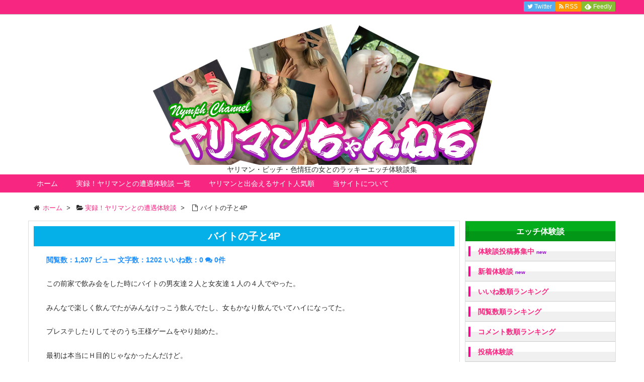

--- FILE ---
content_type: text/html; charset=UTF-8
request_url: https://www.nymph-ch.com/episode/20200330001/
body_size: 56205
content:
<!DOCTYPE html>
<html lang="ja" itemscope itemtype="http://schema.org/WebPage">
<head>
<meta charset="UTF-8" />
<meta http-equiv="X-UA-Compatible" content="IE=edge" />
<meta name="viewport" content="width=device-width, initial-scale=1, user-scalable=yes" />
<meta property="og:image" content="https://www.nymph-ch.com/icon/icon-512x512.png" />
<meta name="robots" content="index, follow, max-image-preview:large, max-snippet:-1, max-video-preview:-1" />

	<!-- This site is optimized with the Yoast SEO plugin v26.7 - https://yoast.com/wordpress/plugins/seo/ -->
	<title>バイトの子と4P - ヤリマンちゃんねる</title>
	<link rel="canonical" href="https://www.nymph-ch.com/episode/20200330001/" />
	<meta property="og:locale" content="ja_JP" />
	<meta property="og:type" content="article" />
	<meta property="og:title" content="バイトの子と4P - ヤリマンちゃんねる" />
	<meta property="og:description" content="この前家で飲み会をした時にバイトの男友達２人と女友達１人の４人でやった。 みんなで楽しく飲んでたがみんなけっこう飲んでたし、女もかなり飲んでいてハイになってた。 プレステしたりしてそのうち王様ゲームを [&hellip;]" />
	<meta property="og:url" content="https://www.nymph-ch.com/episode/20200330001/" />
	<meta property="og:site_name" content="ヤリマンちゃんねる" />
	<meta name="twitter:card" content="summary_large_image" />
	<meta name="twitter:site" content="@nymphch_com" />
	<script type="application/ld+json" class="yoast-schema-graph">{"@context":"https://schema.org","@graph":[{"@type":"WebPage","@id":"https://www.nymph-ch.com/episode/20200330001/","url":"https://www.nymph-ch.com/episode/20200330001/","name":"バイトの子と4P - ヤリマンちゃんねる","isPartOf":{"@id":"https://www.nymph-ch.com/#website"},"datePublished":"2020-03-30T09:00:15+00:00","breadcrumb":{"@id":"https://www.nymph-ch.com/episode/20200330001/#breadcrumb"},"inLanguage":"ja","potentialAction":[{"@type":"ReadAction","target":["https://www.nymph-ch.com/episode/20200330001/"]}]},{"@type":"BreadcrumbList","@id":"https://www.nymph-ch.com/episode/20200330001/#breadcrumb","itemListElement":[{"@type":"ListItem","position":1,"name":"ホーム","item":"https://www.nymph-ch.com/"},{"@type":"ListItem","position":2,"name":"実録！ヤリマンとの遭遇体験談","item":"https://www.nymph-ch.com/episode/"},{"@type":"ListItem","position":3,"name":"バイトの子と4P"}]},{"@type":"WebSite","@id":"https://www.nymph-ch.com/#website","url":"https://www.nymph-ch.com/","name":"ヤリマンちゃんねる","description":"ヤリマン・ビッチ・色情狂の女とのラッキーエッチ体験談集","potentialAction":[{"@type":"SearchAction","target":{"@type":"EntryPoint","urlTemplate":"https://www.nymph-ch.com/?s={search_term_string}"},"query-input":{"@type":"PropertyValueSpecification","valueRequired":true,"valueName":"search_term_string"}}],"inLanguage":"ja"}]}</script>
	<!-- / Yoast SEO plugin. -->


<meta name="description" content="この前家で飲み会をした時にバイトの男友達２人と女友達１人の４人でやった。 みんなで楽しく飲んでたがみんなけっこう飲んでたし、女もかなり飲んでいてハイになってた。 プレステしたりしてそのうち王様ゲームを..." />
<link rel="alternate" title="oEmbed (JSON)" type="application/json+oembed" href="https://www.nymph-ch.com/wp-json/oembed/1.0/embed?url=https%3A%2F%2Fwww.nymph-ch.com%2Fepisode%2F20200330001%2F" />
<link rel="alternate" title="oEmbed (XML)" type="text/xml+oembed" href="https://www.nymph-ch.com/wp-json/oembed/1.0/embed?url=https%3A%2F%2Fwww.nymph-ch.com%2Fepisode%2F20200330001%2F&#038;format=xml" />
<link rel="canonical" href="https://www.nymph-ch.com/episode/20200330001/" />
<link rel="shortlink" href="https://www.nymph-ch.com/?p=562" />
<link rel="pingback" href="https://www.nymph-ch.com/wp/xmlrpc.php" />
<link rel="alternate" type="application/rss+xml" title="ヤリマンちゃんねる RSS Feed" href="https://www.nymph-ch.com/feed/" />
<link rel="alternate" type="application/atom+xml" title="ヤリマンちゃんねる Atom Feed" href="https://www.nymph-ch.com/feed/atom/" />
<style id="wp-img-auto-sizes-contain-inline-css">
img:is([sizes=auto i],[sizes^="auto," i]){contain-intrinsic-size:3000px 1500px}
/*# sourceURL=wp-img-auto-sizes-contain-inline-css */
</style>
<link rel="stylesheet" id="wpthk-css" href="//www.nymph-ch.com/wp/wp-content/themes/wpthk/style.min.css?v=1768686075" media="all" />
<noscript><link rel="stylesheet" id="async-css" href="//www.nymph-ch.com/wp/wp-content/themes/wpthk/style.async.min.css?v=1768686075" media="all" /></noscript>
<style id="wp-block-library-inline-css">
:root{--wp-block-synced-color:#7a00df;--wp-block-synced-color--rgb:122,0,223;--wp-bound-block-color:var(--wp-block-synced-color);--wp-editor-canvas-background:#ddd;--wp-admin-theme-color:#007cba;--wp-admin-theme-color--rgb:0,124,186;--wp-admin-theme-color-darker-10:#006ba1;--wp-admin-theme-color-darker-10--rgb:0,107,160.5;--wp-admin-theme-color-darker-20:#005a87;--wp-admin-theme-color-darker-20--rgb:0,90,135;--wp-admin-border-width-focus:2px}@media (min-resolution:192dpi){:root{--wp-admin-border-width-focus:1.5px}}.wp-element-button{cursor:pointer}:root .has-very-light-gray-background-color{background-color:#eee}:root .has-very-dark-gray-background-color{background-color:#313131}:root .has-very-light-gray-color{color:#eee}:root .has-very-dark-gray-color{color:#313131}:root .has-vivid-green-cyan-to-vivid-cyan-blue-gradient-background{background:linear-gradient(135deg,#00d084,#0693e3)}:root .has-purple-crush-gradient-background{background:linear-gradient(135deg,#34e2e4,#4721fb 50%,#ab1dfe)}:root .has-hazy-dawn-gradient-background{background:linear-gradient(135deg,#faaca8,#dad0ec)}:root .has-subdued-olive-gradient-background{background:linear-gradient(135deg,#fafae1,#67a671)}:root .has-atomic-cream-gradient-background{background:linear-gradient(135deg,#fdd79a,#004a59)}:root .has-nightshade-gradient-background{background:linear-gradient(135deg,#330968,#31cdcf)}:root .has-midnight-gradient-background{background:linear-gradient(135deg,#020381,#2874fc)}:root{--wp--preset--font-size--normal:16px;--wp--preset--font-size--huge:42px}.has-regular-font-size{font-size:1em}.has-larger-font-size{font-size:2.625em}.has-normal-font-size{font-size:var(--wp--preset--font-size--normal)}.has-huge-font-size{font-size:var(--wp--preset--font-size--huge)}.has-text-align-center{text-align:center}.has-text-align-left{text-align:left}.has-text-align-right{text-align:right}.has-fit-text{white-space:nowrap!important}#end-resizable-editor-section{display:none}.aligncenter{clear:both}.items-justified-left{justify-content:flex-start}.items-justified-center{justify-content:center}.items-justified-right{justify-content:flex-end}.items-justified-space-between{justify-content:space-between}.screen-reader-text{border:0;clip-path:inset(50%);height:1px;margin:-1px;overflow:hidden;padding:0;position:absolute;width:1px;word-wrap:normal!important}.screen-reader-text:focus{background-color:#ddd;clip-path:none;color:#444;display:block;font-size:1em;height:auto;left:5px;line-height:normal;padding:15px 23px 14px;text-decoration:none;top:5px;width:auto;z-index:100000}html :where(.has-border-color){border-style:solid}html :where([style*=border-top-color]){border-top-style:solid}html :where([style*=border-right-color]){border-right-style:solid}html :where([style*=border-bottom-color]){border-bottom-style:solid}html :where([style*=border-left-color]){border-left-style:solid}html :where([style*=border-width]){border-style:solid}html :where([style*=border-top-width]){border-top-style:solid}html :where([style*=border-right-width]){border-right-style:solid}html :where([style*=border-bottom-width]){border-bottom-style:solid}html :where([style*=border-left-width]){border-left-style:solid}html :where(img[class*=wp-image-]){height:auto;max-width:100%}:where(figure){margin:0 0 1em}html :where(.is-position-sticky){--wp-admin--admin-bar--position-offset:var(--wp-admin--admin-bar--height,0px)}@media screen and (max-width:600px){html :where(.is-position-sticky){--wp-admin--admin-bar--position-offset:0px}}

/*# sourceURL=wp-block-library-inline-css */
</style>
<style id="classic-theme-styles-inline-css">
/*! This file is auto-generated */
.wp-block-button__link{color:#fff;background-color:#32373c;border-radius:9999px;box-shadow:none;text-decoration:none;padding:calc(.667em + 2px) calc(1.333em + 2px);font-size:1.125em}.wp-block-file__button{background:#32373c;color:#fff;text-decoration:none}
/*# sourceURL=/wp-includes/css/classic-themes.min.css */
</style>
<link rel="stylesheet" id="contact-form-7-css" href="//www.nymph-ch.com/wp/wp-content/plugins/contact-form-7/includes/css/styles.css" media="all" />
<link rel="stylesheet" id="simple-favorites-css" href="//www.nymph-ch.com/wp/wp-content/plugins/favorites/assets/css/favorites.css" media="all" />
<link rel="stylesheet" id="yarppRelatedCss-css" href="//www.nymph-ch.com/wp/wp-content/plugins/yet-another-related-posts-plugin/style/related.css" media="all" />
<link rel="stylesheet" id="wpthkch-css" href="//www.nymph-ch.com/wp/wp-content/themes/wpthkch/style.css?v=1768686075" media="all" />
<script src="//www.nymph-ch.com/wp/wp-includes/js/jquery/jquery.min.js" id="jquery-core-js"></script>
<script src="//www.nymph-ch.com/wp/wp-includes/js/jquery/jquery-migrate.min.js" id="jquery-migrate-js"></script>
<script src="//www.nymph-ch.com/wp/wp-content/themes/wpthk/js/wpthk.min.js?v=1768686075" id="wpthk-js" async defer></script>
<script id="favorites-js-extra">
/* <![CDATA[ */
var favorites_data = {"ajaxurl":"https://www.nymph-ch.com/wp/wp-admin/admin-ajax.php","nonce":"054a90564e","favorite":"\u3044\u3044\u306d \u003Ci class=\"fa fa-heart\"\u003E\u003C/i\u003E","favorited":"\u3044\u3044\u306d\u6e08\u307f \u003Ci class=\"fa sf-icon-heart\"\u003E\u003C/i\u003E","includecount":"","indicate_loading":"","loading_text":"Loading","loading_image":"","loading_image_active":"","loading_image_preload":"","cache_enabled":"1","button_options":{"button_type":"custom","custom_colors":true,"box_shadow":false,"include_count":false,"default":{"background_default":"#dd3333","border_default":false,"text_default":false,"icon_default":false,"count_default":false},"active":{"background_active":false,"border_active":false,"text_active":false,"icon_active":false,"count_active":false}},"authentication_modal_content":"\u003Cp\u003E\u304a\u6c17\u306b\u5165\u308a\u3092\u8ffd\u52a0\u3059\u308b\u306b\u306f\u30ed\u30b0\u30a4\u30f3\u3057\u3066\u304f\u3060\u3055\u3044\u3002\u003C/p\u003E\u003Cp\u003E\u003Ca href=\"#\" data-favorites-modal-close\u003E\u3053\u306e\u901a\u77e5\u3092\u975e\u8868\u793a\u306b\u3059\u308b\u003C/a\u003E\u003C/p\u003E","authentication_redirect":"","dev_mode":"","logged_in":"","user_id":"0","authentication_redirect_url":"https://www.nymph-ch.com/wp/login_54837"};
//# sourceURL=favorites-js-extra
/* ]]> */
</script>
<script src="//www.nymph-ch.com/wp/wp-content/plugins/favorites/assets/js/favorites.min.js" id="favorites-js"></script>
<link rel="https://api.w.org/" href="https://www.nymph-ch.com/wp-json/" />
<meta name="referrer" content="origin" />
<link rel="icon" href="https://www.nymph-ch.com/wp/wp-content/uploads/2024/08/cropped-icon-32x32.png" sizes="32x32" />
<link rel="icon" href="https://www.nymph-ch.com/wp/wp-content/uploads/2024/08/cropped-icon-192x192.png" sizes="192x192" />
<link rel="apple-touch-icon" href="https://www.nymph-ch.com/wp/wp-content/uploads/2024/08/cropped-icon-180x180.png" />
<meta name="msapplication-TileImage" content="https://www.nymph-ch.com/wp/wp-content/uploads/2024/08/cropped-icon-270x270.png" />
	<style>
	img.wp-smiley,
	img.emoji {
		display: inline !important;
		border: none !important;
		box-shadow: none !important;
		height: 1em !important;
		width: 1em !important;
		margin: 0 0.07em !important;
		vertical-align: -0.1em !important;
		background: none !important;
		padding: 0 !important;
	}
	</style>
	</head>
<body class="wp-singular episode-template-default single single-episode postid-562 single-format-standard wp-theme-wpthk wp-child-theme-wpthkch">
<div id="header" itemscope itemtype="https://schema.org/WPHeader">
<header role="banner">
<div id="head-in">
<div class="head-cover">
<div class="info">
<p class="sitename" itemprop="name"><a href="https://www.nymph-ch.com/"><img src="https://www.nymph-ch.com/wp/wp-content/uploads/2024/08/title.png" alt="ヤリマンちゃんねる" width="693" height="290" srcset="https://www.nymph-ch.com/wp/wp-content/uploads/2024/08/title.png 693w, https://www.nymph-ch.com/wp/wp-content/uploads/2024/08/title-600x251.png 600w, https://www.nymph-ch.com/wp/wp-content/uploads/2024/08/title-530x222.png 530w, https://www.nymph-ch.com/wp/wp-content/uploads/2024/08/title-565x236.png 565w" sizes="(max-width: 693px) 100vw, 693px" /></a></p>
<p class="desc">ヤリマン・ビッチ・色情狂の女とのラッキーエッチ体験談集</p>
</div><!--/.info-->
</div><!--/.head-cover-->
<nav itemscope itemtype="http://schema.org/SiteNavigationElement" role="navigation">
<div id="nav">
<div id="gnavi">
<div class="menu-%e3%83%88%e3%83%83%e3%83%97%e3%83%a1%e3%83%8b%e3%83%a5%e3%83%bc01-container"><ul id="menu-%e3%83%88%e3%83%83%e3%83%97%e3%83%a1%e3%83%8b%e3%83%a5%e3%83%bc01" class="menu clearfix"><li itemprop="name" id="menu-item-44" class="menu-item menu-item-type-custom menu-item-object-custom menu-item-home menu-item-44"><a itemprop="url" href="https://www.nymph-ch.com/">ホーム</a></li>
<li itemprop="name" id="menu-item-502" class="menu-item menu-item-type-post_type menu-item-object-page menu-item-has-children menu-item-502"><a itemprop="url" href="https://www.nymph-ch.com/new/">実録！ヤリマンとの遭遇体験談 一覧</a>
<ul class="sub-menu">
<li itemprop="name" id="menu-item-509" class="menu-item menu-item-type-post_type menu-item-object-page menu-item-509"><a itemprop="url" href="https://www.nymph-ch.com/new/">新着順</a></li>
<li itemprop="name" id="menu-item-508" class="menu-item menu-item-type-post_type menu-item-object-page menu-item-508"><a itemprop="url" href="https://www.nymph-ch.com/old/">古い順</a></li>
<li itemprop="name" id="menu-item-506" class="menu-item menu-item-type-post_type menu-item-object-page menu-item-506"><a itemprop="url" href="https://www.nymph-ch.com/rate/">いいね順</a></li>
<li itemprop="name" id="menu-item-510" class="menu-item menu-item-type-post_type menu-item-object-page menu-item-510"><a itemprop="url" href="https://www.nymph-ch.com/view/">閲覧数順</a></li>
<li itemprop="name" id="menu-item-507" class="menu-item menu-item-type-post_type menu-item-object-page menu-item-507"><a itemprop="url" href="https://www.nymph-ch.com/comment/">コメント数順</a></li>
<li itemprop="name" id="menu-item-505" class="menu-item menu-item-type-post_type menu-item-object-page menu-item-505"><a itemprop="url" href="https://www.nymph-ch.com/catlist/">カテゴリー一覧</a></li>
<li itemprop="name" id="menu-item-1408" class="menu-item menu-item-type-post_type menu-item-object-page menu-item-1408"><a itemprop="url" href="https://www.nymph-ch.com/searchform/">ヤリマンとのエッチ体験談詳細検索</a></li>
<li itemprop="name" id="menu-item-181" class="menu-item menu-item-type-post_type menu-item-object-page menu-item-181"><a itemprop="url" href="https://www.nymph-ch.com/mail-toukou/">体験談投稿フォーム</a></li>
</ul>
</li>
<li itemprop="name" id="menu-item-41" class="menu-item menu-item-type-post_type menu-item-object-page menu-item-has-children menu-item-41"><a itemprop="url" href="https://www.nymph-ch.com/yarimanrank/">ヤリマンと出会えるサイト人気順</a>
<ul class="sub-menu">
<li itemprop="name" id="menu-item-42" class="menu-item menu-item-type-post_type menu-item-object-page menu-item-42"><a itemprop="url" href="https://www.nymph-ch.com/yarimanrank/new/">新着順</a></li>
<li itemprop="name" id="menu-item-171" class="menu-item menu-item-type-post_type menu-item-object-page menu-item-171"><a itemprop="url" href="https://www.nymph-ch.com/yarimanrank/update/">更新順</a></li>
<li itemprop="name" id="menu-item-109" class="menu-item menu-item-type-post_type menu-item-object-page menu-item-109"><a itemprop="url" href="https://www.nymph-ch.com/yarimanrank/videochat/">アダルトビデオチャット</a></li>
<li itemprop="name" id="menu-item-107" class="menu-item menu-item-type-post_type menu-item-object-page menu-item-107"><a itemprop="url" href="https://www.nymph-ch.com/yarimanrank/2shotdial/">ツーショットダイヤル</a></li>
<li itemprop="name" id="menu-item-108" class="menu-item menu-item-type-post_type menu-item-object-page menu-item-108"><a itemprop="url" href="https://www.nymph-ch.com/yarimanrank/deaisns/">ＳＮＳサイト</a></li>
<li itemprop="name" id="menu-item-110" class="menu-item menu-item-type-post_type menu-item-object-page menu-item-110"><a itemprop="url" href="https://www.nymph-ch.com/yarimanrank/tsuuwaappli/">通話アプリ</a></li>
</ul>
</li>
<li itemprop="name" id="menu-item-106" class="menu-item menu-item-type-post_type menu-item-object-page menu-item-has-children menu-item-106"><a itemprop="url" href="https://www.nymph-ch.com/siteinfo/">当サイトについて</a>
<ul class="sub-menu">
<li itemprop="name" id="menu-item-503" class="menu-item menu-item-type-post_type menu-item-object-page menu-item-503"><a itemprop="url" href="https://www.nymph-ch.com/siteinfo/">当サイトについて</a></li>
<li itemprop="name" id="menu-item-199" class="menu-item menu-item-type-post_type menu-item-object-page menu-item-199"><a itemprop="url" href="https://www.nymph-ch.com/update/">サイト更新情報</a></li>
<li itemprop="name" id="menu-item-504" class="menu-item menu-item-type-post_type menu-item-object-page menu-item-504"><a itemprop="url" href="https://www.nymph-ch.com/links/">リンク集</a></li>
<li itemprop="name" id="menu-item-1148" class="menu-item menu-item-type-post_type menu-item-object-page menu-item-1148"><a itemprop="url" href="https://www.nymph-ch.com/accessranking/">アクセスランキング</a></li>
<li itemprop="name" id="menu-item-43" class="menu-item menu-item-type-post_type menu-item-object-page menu-item-43"><a itemprop="url" href="https://www.nymph-ch.com/contact/">お問い合わせ</a></li>
</ul>
</li>
</ul></div><div id="data-prev" data-prev="https://www.nymph-ch.com/episode/20200322001/"></div>
<div id="data-next" data-next="https://www.nymph-ch.com/episode/20200411001/"></div>
<ul class="mobile-nav">
<li class="mob-menu"><i class="fa fa-list fa-fw"></i><p>メニュー</p></li>
<li class="mob-side"><i class="fa fa-exchange"></i><p>総合</p></li>
<li class="mob-dendou"><a href="/yarimanrank/" style="padding: 0;"><i class="fa fa-trophy"></i><p>殿堂</p></a></li>
<li class="mob-shinchaku"><a href="/yarimanrank/new/" style="padding: 0;"><i class="fa fa-hand-paper-o"></i><p>新着</p></a></li>
<li class="mob-search"><i class="fa fa-search"></i><p>検索</p></li>
</ul>
</div><!--/#gnavi-->
<div style="clear:both"></div>
</div><!--/#nav-->
<div class="band">
<div id="head-band">
<div class="band-menu">
<ul><li><span class="snsf twitter"><a href="//twitter.com/" target="blank" title="Twitter" rel="nofollow" itemprop="sameAs url">&nbsp;<i class="fa fa-twitter"></i>&nbsp;<span class="fname">Twitter</span>&nbsp;</a></span></li>
<li><span class="snsf rss"><a href="https://www.nymph-ch.com/feed/?post_type=episode" target="_blank" title="RSS" rel="nofollow" itemprop="sameAs url">&nbsp;<i class="fa fa-rss"></i>&nbsp;<span class="fname">RSS</span>&nbsp;</a></span></li>
<li><span class="snsf feedly"><a href="//feedly.com/index.html#subscription/feed/https%3A%2F%2Fwww.nymph-ch.com%2Ffeed%2F" target="blank" title="Feedly" rel="nofollow" itemprop="sameAs url">&nbsp;<i class="ico-feedly"></i>&nbsp;<span class="fname">Feedly</span>&nbsp;</a></span></li>
</ul>
</div>
</div><!--/#head-band-->
</div><!--/.band-->
</nav>
</div><!--/#head-in-->
</header>
</div><!--/#header-->
<div class="container">
<div itemprop="breadcrumb">
<ol id="breadcrumb" itemscope itemtype="http://schema.org/BreadcrumbList">
<li itemscope itemtype="http://schema.org/ListItem" itemprop="itemListElement"><i class="fa fa-home fa-fw"></i><a itemprop="item" href="https://www.nymph-ch.com/"><span itemprop="name">ホーム</span></a><i class="arrow">&gt;</i></li>
<li itemscope itemtype="http://schema.org/ListItem" itemprop="itemListElement"><i class="fa fa-folder-open"></i><a itemprop="item" href="/episode/"><span itemprop="name">実録！ヤリマンとの遭遇体験談</a><i class="arrow">&gt;</i></li>
<li itemscope itemtype="http://schema.org/ListItem" itemprop="itemListElement"><i class="fa fa-file-o fa-fw"></i><span itemprop="name">バイトの子と4P<meta itemprop="position" content="2" /></span></li>
</ol><!--/breadcrumb-->
</div>
<div id="primary" class="clearfix">
<div id="main">
<main role="main">
<div id="core" class="pcore">
<article>
<div itemprop="mainEntityOfPage" id="post-562" class="post post-562 episode type-episode status-publish format-standard hentry tag-4 tag-69 tag-93 tag-4p episode_type-database">
<h1 class="entry-title" itemprop="headline name">バイトの子と4P</h1>
<div class="clearfix">
<p class="byline entry-meta"><span class="cat-name cat-id-"></span></p><p class="info-list">
<span class="info-view">閲覧数：1,207 ビュー</span>
<span class="info-letter">文字数：1202</span>
<span class="info-rating">いいね数：<span data-favorites-post-count-id="562" data-siteid="">0</span></span>
<span class="info-comment"><i class="fa fa-comments"></i> 0件</span>
</p>






<p>この前家で飲み会をした時にバイトの男友達２人と女友達１人の４人でやった。</p>
<p>みんなで楽しく飲んでたがみんなけっこう飲んでたし、女もかなり飲んでいてハイになってた。</p>
<p>プレステしたりしてそのうち王様ゲームをやり始めた。</p>
<p>最初は本当にＨ目的じゃなかったんだけど。</p>
<p>服一枚脱げとかはあったけど笑える命令ばっかで。</p>
<p>でも女もかなりノリがよかったからだんだんＨになっていって。</p>
<p>てかその女が服脱げとか言うからそんな流れになったような。</p>
<p>うちら男も本気になってきて服を脱がせる命令をしていって。</p>
<p>王様は途中から全員一枚脱げとか絶対女が脱ぐような命令していって。</p>
<p>下着までなったときあたりからかなり興奮してきた。</p>
<p>もうそのあたりから男はアイコンタクトとかで番号教えてその子に集中攻撃。</p>
<p>後のほうは気づかれてたのかも。</p>
<p>下着はまずいからバスタオル最初は巻かせて。</p>
<p>そこからブラとパンツ脱ぐのを目の前で見てるのは本当に楽しかった。</p>
<p>バスタオル一枚になってから確かみんなにほっぺにキスしろとか命令して。</p>
<p>もうその辺からその子は酔ってるからなんでもしてくれるなーって感じで王様とディープキスしろとか、おしりをちらり見せろとか。</p>
<p>で、だんだんうちらも調子乗ってバスタオルを普通のタオルに変えさせて。</p>
<p>この格好が一番興奮したかも・・。</p>
<p>後ろから見るとおしりと背中丸見え状態。</p>
<p>おっぱいチラリさせたり揉んだり。</p>
<p>途中から命令じゃないのにタオルつけてなかった。</p>
<p>４人とも裸になって。</p>
<p>４Ｐしたほうが早かったかもしんないけど王様ゲームでいじめる感じが楽しかった。</p>
<p>手コキをしてとかあそこ開いてとか、その子なんでも聞いてくれて。</p>
<p>そして、途中でその子が王様になったとき自分でうちら３人に体中なめてって命令されてからはもう王様ゲーム終わった。</p>
<p>もうやりたいほうだい。</p>
<p>３人であそこの毛をそってる時は興奮しつつも笑えた。</p>
<p>その子３人にフェラしてくれるし自分からクリなめてって言うしサービス精神旺盛。</p>
<p>ただエロイだけなのかもしんないけど。</p>
<p>あとアナルも開発されてたみたいでアナルとあそこと口で３人同時にやってもらった。</p>
<p>朝までＡＶなみのやりたかったプレーを一通りやった気がする。</p>
<p>朝起きたら彼女一人で先に帰ってた。</p>
<p>次に会ったらどうするんだろうとか男で話してたけど実際会ったらいつも通りだった。</p>
<p>てか、その後またそのメンバーで同じようなことやった。</p>
<p>その後に彼女はバイトも辞めて連絡は途絶えた。</p>
<p>実はその２回目の時友達のデジビデオを撮影しながらだったんだけど、それは男３人でダビングして宝物になりました。</p>
<p>文へたくそでごめんなさい。</p>
<button class="simplefavorite-button" data-postid="562" data-siteid="1" data-groupid="1" data-favoritecount="0" style="box-shadow:none;-webkit-box-shadow:none;-moz-box-shadow:none;background-color:#dd3333;">いいね <i class="fa fa-heart"></i></button><div class='yarpp yarpp-related yarpp-related-website yarpp-template-list'>
<!-- YARPP List -->
<h3>関連する体験談</h3><ol>
<li><a href="https://www.nymph-ch.com/episode/20200130001/" rel="bookmark" title="Xmas脱衣麻雀">Xmas脱衣麻雀</a></li>
<li><a href="https://www.nymph-ch.com/episode/20200217001/" rel="bookmark" title="過激な王様ゲーム（上）">過激な王様ゲーム（上）</a></li>
<li><a href="https://www.nymph-ch.com/episode/20200220001/" rel="bookmark" title="過激な王様ゲーム（下）">過激な王様ゲーム（下）</a></li>
</ol>
</div>
<div class="shutten_link">出典元：<br /><a href="https://wow.bbspink.com/hneta/kako/1062/10621/1062164085.html" target="_blank">泥酔女をお持ち帰り</a><br /></div>


<!-- 投稿フォーム誘導 -->
<div class="toukoubosyu">
<h2 class="toukoubosyu-h2">ヤリマンとの遭遇体験談投稿募集中</h2>
<div class="toukoubosyu-contents">
当サイトではヤリマンとのエッチな体験談を募集しています。合コン・ナンパ・オフ会とかでみんなが出会ったヤリマンとのエロい体験談をどんどんお寄せ下さい！</div>
<a href="/mail-toukou/"><div class="toukoubosyu-btn">投稿する</div></a>
</div>
<!-- /投稿フォーム誘導 -->



</div>
<div class="meta-box">
<p class="meta meta-u"><i class="fa fa-tags"></i><span class="tags" itemprop="keywords"><a href="https://www.nymph-ch.com/tag/%e4%b9%b1%e4%ba%a4/">乱交</a>, <a href="https://www.nymph-ch.com/tag/%e7%8e%8b%e6%a7%98%e3%82%b2%e3%83%bc%e3%83%a0/">王様ゲーム</a>, <a href="https://www.nymph-ch.com/tag/%e6%b3%a5%e9%85%94/">泥酔</a>, <a href="https://www.nymph-ch.com/tag/4p/">4P</a></span></p></div><!--/.meta-box-->
</div><!--/.post-->
<aside>
<!--nav-->
<div class="pnavi">
<div id="comments"><h2 class="discussion"><i class="fa fa-list-alt"></i>ディスカッション</h2><h3 class="messages"><i class="fa fa-comments-o"></i>コメント一覧</h3><p class="no-comments">まだ、コメントがありません</p><div id="respond" class="comment-respond"><h3 id="reply-title" class="comment-reply-title"><i class="fa fa-commenting-o"></i>コメントをどうぞ</h3><form action="https://www.nymph-ch.com/wp/wp-comments-post.php" method="post" id="commentform" class="comment-form"><p class="comment-form-comment"><label for="comment">コメント</label><textarea id="comment" name="comment" cols="45" rows="8" aria-required="true"></textarea></p><p class="comment-form-author"><label for="author">名前</label><input id="author" name="author" type="text" value="" size="30" maxlength="245" aria-required="true" /></p><p class="comment-form-email"><label for="email">メールアドレス</label><input id="email" name="email" type="text" value="" size="30" maxlength="100" aria-required="true" /></p><p class="comment-form-url"><label for="url">ウェブサイト</label><input id="url" name="url" type="text" value="" size="30" maxlength="200" /></p><p class="form-submit"><input name="submit" type="submit" id="submit" class="submit" value="コメントを投稿する" /><input type='hidden' name='comment_post_ID' value='562' id='comment_post_ID' /><input type='hidden' name='comment_parent' id='comment_parent' value='0' /></p><p style="display: none;"><input type="hidden" id="akismet_comment_nonce" name="akismet_comment_nonce" value="43c8fbaff6" /></p><p style="display: none !important;" class="akismet-fields-container" data-prefix="ak_"><label>&#916;<textarea name="ak_hp_textarea" cols="45" rows="8" maxlength="100"></textarea></label><input type="hidden" id="ak_js_1" name="ak_js" value="170"/><script>document.getElementById( "ak_js_1" ).setAttribute( "value", ( new Date() ).getTime() );</script></p></form></div><!-- #respond --></div><!--/comments-->
<div class="next"><a href="https://www.nymph-ch.com/episode/20200411001/" rel="next"><div class="no-img-next"><i class="fa fa fa-file-text"></i></div><div class="ntitle">酔っ払いのヤリマン</div><div class="next-arrow"><i class="fa fa-arrow-right pull-right"></i>Next</div></a></div>
<div class="prev"><a href="https://www.nymph-ch.com/episode/20200322001/" rel="prev"><div class="no-img-prev"><i class="fa fa fa-file-text fa-rotate-180"></i></div><div class="ptitle">修学旅行で乱交</div><div class="prev-arrow"><i class="fa fa-arrow-left pull-left"></i>Prev</div></a></div>
</div><!--/pnavi-->
<!--/nav-->
</aside>
</article>
</div><!--/#core-->
</main>
</div><!--/#main-->
<div class="sidebar">
<div id="side">
<aside role="complementary">
<div id="side-fixed">

<div id="" class="sidebar-menu-main">
<h3 class="side-title">エッチ体験談</h3>
<div>
<ul>
<li><a href="/mail-toukou/">体験談投稿募集中 <span style="color:#9400D3;font-size:10px;font-weight:bold;">new</span></a></li>
<li><a href="/new/">新着体験談 <span style="color:#9400D3;font-size:10px;font-weight:bold;">new</span></a></li>
<li><a href="/rate/">いいね数順ランキング</a></li>
<li><a href="/view/">閲覧数順ランキング</a></li>
<li><a href="/comment/">コメント数順ランキング</a></li>
<li><a href="/episode_type/toukou/">投稿体験談</a></li>
<li><a href="/catlist/">カテゴリー一覧</a></li>
<li><a href="/myfavorite/">マイいいねリスト</a></li>
<li><a href="/searchform/">体験談詳細検索</a></li>
</ul>
</div>
</div>

<div id="" class="sidebar-menu-main">
<h3 class="side-title">ヤリマンＨ番組</h3>
<div>
<ul>
<li><a href="/yarimanrank/">ヤリマンサイト一覧</a></li>
<li><a href="/yarimanrank/">おすすめ順一覧</a></li>
<li><a href="/yarimanrank/new/">新着順一覧 <span style="color:#9400D3;font-size:10px;font-weight:bold;">new</span></a></li>
<li><a href="/yarimanrank/update/">更新順一覧 <span style="color:#9400D3;font-size:10px;font-weight:bold;">update</span></a></li>
<li><a href="/new/">実録！ヤリマンとの遭遇体験談</a></li>
</ul>
</div>
</div>

<div id="" class="sidebar-menu-main">
<h3 class="side-title">ジャンル別ヤリマンサイト</h3>
<div>
<ul>
<li><a href="/yarimanrank/2shotdial/">ツーショットダイヤルで探す</a></li>
<li><a href="/yarimanrank/videochat/">アダルトビデオチャットで探す</a></li>
<li><a href="/yarimanrank/tsuuwaappli/">スマホ通話アプリで探す</a></li>
<li><a href="/yarimanrank/deaisns/">ＳＮＳ・掲示板で探す</a></li>
</ul>
</div>
</div>



<div id="tag_cloud-2" class="widget widget_tag_cloud"><h3 class="side-title">人気のタグ一覧</h3><div class="tagcloud"><a href="https://www.nymph-ch.com/tag/h%e7%84%a1%e3%81%97/" class="tag-cloud-link tag-link-110 tag-link-position-1" style="font-size: 14.461538461538pt;" aria-label="H無し (7個の項目)">H無し<span class="tag-link-count"> (7)</span></a>
<a href="https://www.nymph-ch.com/tag/ntr/" class="tag-cloud-link tag-link-131 tag-link-position-2" style="font-size: 11.230769230769pt;" aria-label="NTR (3個の項目)">NTR<span class="tag-link-count"> (3)</span></a>
<a href="https://www.nymph-ch.com/tag/ob/" class="tag-cloud-link tag-link-122 tag-link-position-3" style="font-size: 8pt;" aria-label="OB (1個の項目)">OB<span class="tag-link-count"> (1)</span></a>
<a href="https://www.nymph-ch.com/tag/ol/" class="tag-cloud-link tag-link-124 tag-link-position-4" style="font-size: 11.230769230769pt;" aria-label="OL (3個の項目)">OL<span class="tag-link-count"> (3)</span></a>
<a href="https://www.nymph-ch.com/tag/sm%e3%83%97%e3%83%ac%e3%82%a4/" class="tag-cloud-link tag-link-207 tag-link-position-5" style="font-size: 8pt;" aria-label="SMプレイ (1個の項目)">SMプレイ<span class="tag-link-count"> (1)</span></a>
<a href="https://www.nymph-ch.com/tag/%e3%81%8a%e6%bc%8f%e3%82%89%e3%81%97/" class="tag-cloud-link tag-link-114 tag-link-position-6" style="font-size: 8pt;" aria-label="お漏らし (1個の項目)">お漏らし<span class="tag-link-count"> (1)</span></a>
<a href="https://www.nymph-ch.com/tag/%e3%81%b6%e3%81%a3%e3%81%8b%e3%81%91/" class="tag-cloud-link tag-link-118 tag-link-position-7" style="font-size: 8pt;" aria-label="ぶっかけ (1個の項目)">ぶっかけ<span class="tag-link-count"> (1)</span></a>
<a href="https://www.nymph-ch.com/tag/%e3%81%bb%e3%82%8d%e9%85%94%e3%81%84/" class="tag-cloud-link tag-link-127 tag-link-position-8" style="font-size: 18.015384615385pt;" aria-label="ほろ酔い (16個の項目)">ほろ酔い<span class="tag-link-count"> (16)</span></a>
<a href="https://www.nymph-ch.com/tag/%e3%82%a2%e3%83%8a%e3%83%ab/" class="tag-cloud-link tag-link-99 tag-link-position-9" style="font-size: 17.153846153846pt;" aria-label="アナル (13個の項目)">アナル<span class="tag-link-count"> (13)</span></a>
<a href="https://www.nymph-ch.com/tag/%e3%82%a2%e3%83%8a%e3%83%ab%e3%82%bb%e3%83%83%e3%82%af%e3%82%b9/" class="tag-cloud-link tag-link-112 tag-link-position-10" style="font-size: 19.630769230769pt;" aria-label="アナルセックス (23個の項目)">アナルセックス<span class="tag-link-count"> (23)</span></a>
<a href="https://www.nymph-ch.com/tag/%e3%82%aa%e3%83%8a%e3%83%8b%e3%83%bc/" class="tag-cloud-link tag-link-129 tag-link-position-11" style="font-size: 13.923076923077pt;" aria-label="オナニー (6個の項目)">オナニー<span class="tag-link-count"> (6)</span></a>
<a href="https://www.nymph-ch.com/tag/%e3%82%ab%e3%83%bc%e3%82%bb%e3%83%83%e3%82%af%e3%82%b9/" class="tag-cloud-link tag-link-128 tag-link-position-12" style="font-size: 13.169230769231pt;" aria-label="カーセックス (5個の項目)">カーセックス<span class="tag-link-count"> (5)</span></a>
<a href="https://www.nymph-ch.com/tag/%e3%82%ad%e3%83%a1%e3%82%bb%e3%82%af/" class="tag-cloud-link tag-link-123 tag-link-position-13" style="font-size: 8pt;" aria-label="キメセク (1個の項目)">キメセク<span class="tag-link-count"> (1)</span></a>
<a href="https://www.nymph-ch.com/tag/%e3%82%b5%e3%83%bc%e3%82%af%e3%83%ab/" class="tag-cloud-link tag-link-121 tag-link-position-14" style="font-size: 12.307692307692pt;" aria-label="サークル (4個の項目)">サークル<span class="tag-link-count"> (4)</span></a>
<a href="https://www.nymph-ch.com/tag/%e3%82%b9%e3%82%ab%e3%83%88%e3%83%ad/" class="tag-cloud-link tag-link-100 tag-link-position-15" style="font-size: 11.230769230769pt;" aria-label="スカトロ (3個の項目)">スカトロ<span class="tag-link-count"> (3)</span></a>
<a href="https://www.nymph-ch.com/tag/%e3%82%b9%e3%83%af%e3%83%83%e3%83%94%e3%83%b3%e3%82%b0/" class="tag-cloud-link tag-link-133 tag-link-position-16" style="font-size: 9.9384615384615pt;" aria-label="スワッピング (2個の項目)">スワッピング<span class="tag-link-count"> (2)</span></a>
<a href="https://www.nymph-ch.com/tag/%e3%83%8a%e3%83%b3%e3%83%91/" class="tag-cloud-link tag-link-96 tag-link-position-17" style="font-size: 15pt;" aria-label="ナンパ (8個の項目)">ナンパ<span class="tag-link-count"> (8)</span></a>
<a href="https://www.nymph-ch.com/tag/%e3%83%93%e3%83%83%e3%83%81/" class="tag-cloud-link tag-link-117 tag-link-position-18" style="font-size: 20.707692307692pt;" aria-label="ビッチ (29個の項目)">ビッチ<span class="tag-link-count"> (29)</span></a>
<a href="https://www.nymph-ch.com/tag/%e3%83%95%e3%82%a7%e3%83%a9/" class="tag-cloud-link tag-link-140 tag-link-position-19" style="font-size: 18.338461538462pt;" aria-label="フェラ (17個の項目)">フェラ<span class="tag-link-count"> (17)</span></a>
<a href="https://www.nymph-ch.com/tag/%e3%83%9a%e3%83%83%e3%83%86%e3%82%a3%e3%83%b3%e3%82%b0/" class="tag-cloud-link tag-link-106 tag-link-position-20" style="font-size: 11.230769230769pt;" aria-label="ペッティング (3個の項目)">ペッティング<span class="tag-link-count"> (3)</span></a>
<a href="https://www.nymph-ch.com/tag/%e3%83%9e%e3%82%be/" class="tag-cloud-link tag-link-116 tag-link-position-21" style="font-size: 13.923076923077pt;" aria-label="マゾ (6個の項目)">マゾ<span class="tag-link-count"> (6)</span></a>
<a href="https://www.nymph-ch.com/tag/%e3%83%9e%e3%83%9e%e5%8f%8b/" class="tag-cloud-link tag-link-109 tag-link-position-22" style="font-size: 11.230769230769pt;" aria-label="ママ友 (3個の項目)">ママ友<span class="tag-link-count"> (3)</span></a>
<a href="https://www.nymph-ch.com/tag/%e3%83%ac%e3%82%a4%e3%83%97/" class="tag-cloud-link tag-link-139 tag-link-position-23" style="font-size: 12.307692307692pt;" aria-label="レイプ (4個の項目)">レイプ<span class="tag-link-count"> (4)</span></a>
<a href="https://www.nymph-ch.com/tag/%e5%a6%8a%e5%a8%a0/" class="tag-cloud-link tag-link-115 tag-link-position-24" style="font-size: 8pt;" aria-label="妊娠 (1個の項目)">妊娠<span class="tag-link-count"> (1)</span></a>
<a href="https://www.nymph-ch.com/tag/%e5%b9%bc%e9%a6%b4%e6%9f%93/" class="tag-cloud-link tag-link-137 tag-link-position-25" style="font-size: 8pt;" aria-label="幼馴染 (1個の項目)">幼馴染<span class="tag-link-count"> (1)</span></a>
<a href="https://www.nymph-ch.com/tag/%e5%bf%ab%e6%a5%bd%e5%a0%95%e3%81%a1/" class="tag-cloud-link tag-link-138 tag-link-position-26" style="font-size: 11.230769230769pt;" aria-label="快楽堕ち (3個の項目)">快楽堕ち<span class="tag-link-count"> (3)</span></a>
<a href="https://www.nymph-ch.com/tag/%e6%89%8b%e3%82%b3%e3%82%ad/" class="tag-cloud-link tag-link-97 tag-link-position-27" style="font-size: 13.169230769231pt;" aria-label="手コキ (5個の項目)">手コキ<span class="tag-link-count"> (5)</span></a>
<a href="https://www.nymph-ch.com/tag/%e6%89%8b%e3%83%9e%e3%83%b3/" class="tag-cloud-link tag-link-105 tag-link-position-28" style="font-size: 13.923076923077pt;" aria-label="手マン (6個の項目)">手マン<span class="tag-link-count"> (6)</span></a>
<a href="https://www.nymph-ch.com/tag/%e6%b0%b4%e7%9d%80/" class="tag-cloud-link tag-link-98 tag-link-position-29" style="font-size: 9.9384615384615pt;" aria-label="水着 (2個の項目)">水着<span class="tag-link-count"> (2)</span></a>
<a href="https://www.nymph-ch.com/tag/%e6%b8%a9%e6%b3%89%e6%97%85%e8%a1%8c/" class="tag-cloud-link tag-link-111 tag-link-position-30" style="font-size: 11.230769230769pt;" aria-label="温泉旅行 (3個の項目)">温泉旅行<span class="tag-link-count"> (3)</span></a>
<a href="https://www.nymph-ch.com/tag/%e7%84%a1%e7%90%86%e7%9f%a2%e7%90%86/" class="tag-cloud-link tag-link-135 tag-link-position-31" style="font-size: 13.169230769231pt;" aria-label="無理矢理 (5個の項目)">無理矢理<span class="tag-link-count"> (5)</span></a>
<a href="https://www.nymph-ch.com/tag/%e7%ad%86%e3%81%8a%e3%82%8d%e3%81%97/" class="tag-cloud-link tag-link-102 tag-link-position-32" style="font-size: 14.461538461538pt;" aria-label="筆おろし (7個の項目)">筆おろし<span class="tag-link-count"> (7)</span></a>
<a href="https://www.nymph-ch.com/tag/%e7%b7%8a%e7%b8%9b%e3%83%97%e3%83%ac%e3%82%a4/" class="tag-cloud-link tag-link-113 tag-link-position-33" style="font-size: 9.9384615384615pt;" aria-label="緊縛プレイ (2個の項目)">緊縛プレイ<span class="tag-link-count"> (2)</span></a>
<a href="https://www.nymph-ch.com/tag/%e7%be%8e%e5%b0%91%e5%a5%b3/" class="tag-cloud-link tag-link-107 tag-link-position-34" style="font-size: 9.9384615384615pt;" aria-label="美少女 (2個の項目)">美少女<span class="tag-link-count"> (2)</span></a>
<a href="https://www.nymph-ch.com/tag/%e7%be%9e%e6%81%a5%e3%83%97%e3%83%ac%e3%82%a4/" class="tag-cloud-link tag-link-125 tag-link-position-35" style="font-size: 12.307692307692pt;" aria-label="羞恥プレイ (4個の項目)">羞恥プレイ<span class="tag-link-count"> (4)</span></a>
<a href="https://www.nymph-ch.com/tag/%e8%a8%80%e3%81%84%e3%81%aa%e3%82%8a/" class="tag-cloud-link tag-link-119 tag-link-position-36" style="font-size: 21.030769230769pt;" aria-label="言いなり (31個の項目)">言いなり<span class="tag-link-count"> (31)</span></a>
<a href="https://www.nymph-ch.com/tag/%e8%bc%aa%e5%a7%a6/" class="tag-cloud-link tag-link-120 tag-link-position-37" style="font-size: 22pt;" aria-label="輪姦 (39個の項目)">輪姦<span class="tag-link-count"> (39)</span></a>
<a href="https://www.nymph-ch.com/tag/%e9%80%81%e5%88%a5%e4%bc%9a/" class="tag-cloud-link tag-link-136 tag-link-position-38" style="font-size: 8pt;" aria-label="送別会 (1個の項目)">送別会<span class="tag-link-count"> (1)</span></a>
<a href="https://www.nymph-ch.com/tag/%e9%80%86%e3%83%8a%e3%83%b3%e3%83%91/" class="tag-cloud-link tag-link-104 tag-link-position-39" style="font-size: 15pt;" aria-label="逆ナンパ (8個の項目)">逆ナンパ<span class="tag-link-count"> (8)</span></a>
<a href="https://www.nymph-ch.com/tag/%e9%85%94%e3%81%a3%e6%89%95%e3%81%84/" class="tag-cloud-link tag-link-95 tag-link-position-40" style="font-size: 17.476923076923pt;" aria-label="酔っ払い (14個の項目)">酔っ払い<span class="tag-link-count"> (14)</span></a>
<a href="https://www.nymph-ch.com/tag/%e9%87%8e%e5%a4%96/" class="tag-cloud-link tag-link-130 tag-link-position-41" style="font-size: 12.307692307692pt;" aria-label="野外 (4個の項目)">野外<span class="tag-link-count"> (4)</span></a>
<a href="https://www.nymph-ch.com/tag/%e9%87%8e%e5%a4%96%e3%82%bb%e3%83%83%e3%82%af%e3%82%b9/" class="tag-cloud-link tag-link-134 tag-link-position-42" style="font-size: 9.9384615384615pt;" aria-label="野外セックス (2個の項目)">野外セックス<span class="tag-link-count"> (2)</span></a>
<a href="https://www.nymph-ch.com/tag/%e9%87%8e%e7%90%83%e6%8b%b3/" class="tag-cloud-link tag-link-108 tag-link-position-43" style="font-size: 8pt;" aria-label="野球拳 (1個の項目)">野球拳<span class="tag-link-count"> (1)</span></a>
<a href="https://www.nymph-ch.com/tag/%e9%9d%92%e5%a7%a6/" class="tag-cloud-link tag-link-101 tag-link-position-44" style="font-size: 15.969230769231pt;" aria-label="青姦 (10個の項目)">青姦<span class="tag-link-count"> (10)</span></a>
<a href="https://www.nymph-ch.com/tag/%e9%a2%a8%e4%bf%97%e5%ac%a2/" class="tag-cloud-link tag-link-103 tag-link-position-45" style="font-size: 9.9384615384615pt;" aria-label="風俗嬢 (2個の項目)">風俗嬢<span class="tag-link-count"> (2)</span></a></div>
</div><div id="thk_recent_comments-2" class="widget thk_recent_comments"><h3 class="side-title">最近のコメント</h3><ul id="thk-rcomments">
<li class="recentcomments">
<div class="widget_comment_author">
<span class="comment_date">2025年12月8日</span>
<span class="author_link">まきお さん</span>
</div>
<div class="comment_excerpt"><i class="fa fa-comment-o fa-fw"></i>いいなぁ～</div>
<span class="comment_post"><i class="fa fa-angle-double-right fa-fw"></i><a href="https://www.nymph-ch.com/episode/20250509001/#comment-7">ヤる気まんまんのセールスレディーに誘...</a></span>
</li>
</ul>
</div><div id="custom_html-2" class="widget_text widget widget_custom_html"><h3 class="side-title">アクセスランキング</h3><div class="textwidget custom-html-widget"><div id="accessranking_mini" style="padding:10px;">
<table width="100%" border="0" cellspacing="0" cellpadding="0" class="accessranktable">	<tr>
		<th style="width:18px; ">-</th>
		<th>URL</th>
		<th></th>
	</tr>	
	<tr>
		<td>1</td>
		<td><a href="http://www.google.co.jp/" target="_blank">Google</a></td>
		<td align="right">845</td>
	</tr>	
	<tr>
		<td>2</td>
		<td><a href="http://www.yahoo.co.jp/" target="_blank">Yahoo</a></td>
		<td align="right">331</td>
	</tr>	
	<tr>
		<td>3</td>
		<td><a href="https://www.adultstory.news/" target="_blank">エロ過ぎアダルト体験談</a></td>
		<td align="right">67</td>
	</tr>	
	<tr>
		<td>4</td>
		<td><a href="https://erongasaisai.blog.jp/" target="_blank">熟女と人妻エロンガ～おばさんといっしょ～</a></td>
		<td align="right">43</td>
	</tr>	
	<tr>
		<td>5</td>
		<td><a href="https://smt.docomo.ne.jp/" target="_blank">DoCoMo検索</a></td>
		<td align="right">18</td>
	</tr>	
	<tr>
		<td>6</td>
		<td><a href="https://www.pinkrank.net/" target="_blank">PINK RANK</a></td>
		<td align="right">16</td>
	</tr>	
	<tr>
		<td>7</td>
		<td><a href="http://www.shanimuni.net/" target="_blank">しゃにむに</a></td>
		<td align="right">15</td>
	</tr>	
	<tr>
		<td>8</td>
		<td><a href="http://www.bing.com/" target="_blank">bing</a></td>
		<td align="right">5</td>
	</tr>	
	<tr>
		<td>9</td>
		<td><a href="https://duckduckgo.com/" target="_blank">DuckDuckGo</a></td>
		<td align="right">3</td>
	</tr>	
	<tr>
		<td>9</td>
		<td><a href="https://www.ksskn.com/" target="_blank">THE近親相姦【実話体験談】</a></td>
		<td align="right">3</td>
	</tr>	
	<tr>
		<td>9</td>
		<td><a href="https://www.onaneta.today/" target="_blank">オナネタＴＯＤＡＹ</a></td>
		<td align="right">3</td>
	</tr>	
	<tr>
		<td>9</td>
		<td><a href="https://www.uramania.com/" target="_blank">変態裏マニア</a></td>
		<td align="right">3</td>
	</tr>	
	<tr>
		<td>9</td>
		<td><a href="https://www.nameinu.ch/" target="_blank">舐め犬ちゃんねる</a></td>
		<td align="right">3</td>
	</tr>	
	<tr>
		<td>14</td>
		<td><a href="https://jwsearch.jword.jp/" target="_blank">Jword</a></td>
		<td align="right">2</td>
	</tr>	
	<tr>
		<td>14</td>
		<td><a href="http://websearch.rakuten.co.jp/" target="_blank">楽天ウェブ検索</a></td>
		<td align="right">2</td>
	</tr>	
	<tr>
		<td>16</td>
		<td><a href="https://www.episodesex.org/" target="_blank">エピソードセックス</a></td>
		<td align="right">1</td>
	</tr>	
	<tr>
		<td>16</td>
		<td><a href="http://www.nifty.com/search/" target="_blank">@nifty</a></td>
		<td align="right">1</td>
	</tr>	
	<tr>
		<td>16</td>
		<td><a href="https://search.brave.com/" target="_blank">brave</a></td>
		<td align="right">1</td>
	</tr>	
	<tr>
		<td>16</td>
		<td><a href="https://www.sukebeonsen.com/" target="_blank">別邸すけべ温泉</a></td>
		<td align="right">1</td>
	</tr>	
	<tr>
		<td>16</td>
		<td><a href="https://www.kazech.net/" target="_blank">風ちゃんねる</a></td>
		<td align="right">1</td>
	</tr></table>
<p style="margin: 10px 0 0 10px;font-size: 0.75em;"><strong><a href="/accessranking/">続きはこちら</a></strong></p>
<p style="margin: 10px 0 0 10px;font-size: 0.75em;"><strong>逆アクセスランキング参加方法</strong><br />https://www.nymph-ch.com/にリンクいただければ反映されます。</p>

	</div></div></div><div id="nav_menu-4" class="widget widget_nav_menu"><h3 class="side-title">サイト情報</h3><div class="menu-%e3%83%95%e3%83%83%e3%82%bf%e3%83%bc%e3%83%a1%e3%83%8b%e3%83%a5%e3%83%bc01-container"><ul id="menu-%e3%83%95%e3%83%83%e3%82%bf%e3%83%bc%e3%83%a1%e3%83%8b%e3%83%a5%e3%83%bc01" class="menu"><li id="menu-item-173" class="menu-item menu-item-type-post_type menu-item-object-page menu-item-173"><a href="https://www.nymph-ch.com/siteinfo/">当サイトについて</a></li>
<li id="menu-item-200" class="menu-item menu-item-type-post_type menu-item-object-page menu-item-200"><a href="https://www.nymph-ch.com/update/">サイト更新情報</a></li>
<li id="menu-item-174" class="menu-item menu-item-type-post_type menu-item-object-page menu-item-174"><a href="https://www.nymph-ch.com/yarimanrank/termination/">過去に掲載していたサイト一覧</a></li>
<li id="menu-item-175" class="menu-item menu-item-type-post_type menu-item-object-page menu-item-175"><a href="https://www.nymph-ch.com/contact/">お問い合わせ</a></li>
</ul></div></div></div>
</aside>
</div><!--/#side-->
</div><!--/.sidebar-->
</div><!--/#primary-->
</div><!--/#container-->
<div id="footer" itemscope itemtype="https://schema.org/WPFooter" role="contentinfo">


<div class="footerlink">
<ul>
<li><a href="/">TOP</a></li>
<li><a href="/siteinfo/">当サイトについて</a></li>
<li><a href="/update/">サイト更新情報</a></li>
<li><a href="/contact/">お問い合わせ</a></li>
</ul>
</div>

<div style="text-align:center;font-size:small;">
今日：240　
昨日：1,975<br />
合計：1,860,672<br />
Copyright &copy;2009 - 2026<br />
<a href="/">nymph-ch.com</a><br />
All Rights Reserved<br />
</div>

</div><!--/#footer-->
<div id="page-top"><i class="fa fa-arrow-up"></i><span class="ptop"> PAGE TOP</span></div>
<aside>
<div id="sform">
<form method="get" class="search-form" action="https://www.nymph-ch.com/"><input type="search" class="search-field" name="s" placeholder="Search for &hellip;" /><input type="submit" class="search-submit" value="Search" /></form>
</div>
</aside>
<script src="//www.nymph-ch.com/wp/wp-content/themes/wpthkch/wpthkch.js?v=1768686075" defer></script>
	
<script type="speculationrules">
{"prefetch":[{"source":"document","where":{"and":[{"href_matches":"/*"},{"not":{"href_matches":["/wp/wp-*.php","/wp/wp-admin/*","/wp/wp-content/uploads/*","/wp/wp-content/*","/wp/wp-content/plugins/*","/wp/wp-content/themes/wpthkch/*","/wp/wp-content/themes/wpthk/*","/*\\?(.+)"]}},{"not":{"selector_matches":"a[rel~=\"nofollow\"]"}},{"not":{"selector_matches":".no-prefetch, .no-prefetch a"}}]},"eagerness":"conservative"}]}
</script>
<script src="//www.nymph-ch.com/wp/wp-includes/js/comment-reply.min.js" id="comment-reply-js" async="async" data-wp-strategy="async" fetchpriority="low"></script>
<script src="//www.nymph-ch.com/wp/wp-includes/js/dist/hooks.min.js" id="wp-hooks-js"></script>
<script src="//www.nymph-ch.com/wp/wp-includes/js/dist/i18n.min.js" id="wp-i18n-js"></script>
<script id="wp-i18n-js-after">
/* <![CDATA[ */
wp.i18n.setLocaleData( { "text direction\u0004ltr": [ "ltr" ] } );
//# sourceURL=wp-i18n-js-after
/* ]]> */
</script>
<script src="//www.nymph-ch.com/wp/wp-content/plugins/contact-form-7/includes/swv/js/index.js" id="swv-js"></script>
<script id="contact-form-7-js-translations">
/* <![CDATA[ */
( function( domain, translations ) {
	var localeData = translations.locale_data[ domain ] || translations.locale_data.messages;
	localeData[""].domain = domain;
	wp.i18n.setLocaleData( localeData, domain );
} )( "contact-form-7", {"translation-revision-date":"2025-11-30 08:12:23+0000","generator":"GlotPress\/4.0.3","domain":"messages","locale_data":{"messages":{"":{"domain":"messages","plural-forms":"nplurals=1; plural=0;","lang":"ja_JP"},"This contact form is placed in the wrong place.":["\u3053\u306e\u30b3\u30f3\u30bf\u30af\u30c8\u30d5\u30a9\u30fc\u30e0\u306f\u9593\u9055\u3063\u305f\u4f4d\u7f6e\u306b\u7f6e\u304b\u308c\u3066\u3044\u307e\u3059\u3002"],"Error:":["\u30a8\u30e9\u30fc:"]}},"comment":{"reference":"includes\/js\/index.js"}} );
//# sourceURL=contact-form-7-js-translations
/* ]]> */
</script>
<script id="contact-form-7-js-before">
/* <![CDATA[ */
var wpcf7 = {
  "api": {
    "root": "\/\/www.nymph-ch.com\/wp-json\/",
    "namespace": "contact-form-7\/v1"
  }
};
//# sourceURL=contact-form-7-js-before
/* ]]> */
</script>
<script src="//www.nymph-ch.com/wp/wp-content/plugins/contact-form-7/includes/js/index.js" id="contact-form-7-js"></script>
<script defer src="//www.nymph-ch.com/wp/wp-content/plugins/akismet/_inc/akismet-frontend.js" id="akismet-frontend-js"></script>
<script id="wp-emoji-settings" type="application/json">
{"baseUrl":"https://s.w.org/images/core/emoji/17.0.2/72x72/","ext":".png","svgUrl":"https://s.w.org/images/core/emoji/17.0.2/svg/","svgExt":".svg","source":{"concatemoji":"https://www.nymph-ch.com/wp/wp-includes/js/wp-emoji-release.min.js"}}
</script>
<script type="module">
/* <![CDATA[ */
/*! This file is auto-generated */
const a=JSON.parse(document.getElementById("wp-emoji-settings").textContent),o=(window._wpemojiSettings=a,"wpEmojiSettingsSupports"),s=["flag","emoji"];function i(e){try{var t={supportTests:e,timestamp:(new Date).valueOf()};sessionStorage.setItem(o,JSON.stringify(t))}catch(e){}}function c(e,t,n){e.clearRect(0,0,e.canvas.width,e.canvas.height),e.fillText(t,0,0);t=new Uint32Array(e.getImageData(0,0,e.canvas.width,e.canvas.height).data);e.clearRect(0,0,e.canvas.width,e.canvas.height),e.fillText(n,0,0);const a=new Uint32Array(e.getImageData(0,0,e.canvas.width,e.canvas.height).data);return t.every((e,t)=>e===a[t])}function p(e,t){e.clearRect(0,0,e.canvas.width,e.canvas.height),e.fillText(t,0,0);var n=e.getImageData(16,16,1,1);for(let e=0;e<n.data.length;e++)if(0!==n.data[e])return!1;return!0}function u(e,t,n,a){switch(t){case"flag":return n(e,"\ud83c\udff3\ufe0f\u200d\u26a7\ufe0f","\ud83c\udff3\ufe0f\u200b\u26a7\ufe0f")?!1:!n(e,"\ud83c\udde8\ud83c\uddf6","\ud83c\udde8\u200b\ud83c\uddf6")&&!n(e,"\ud83c\udff4\udb40\udc67\udb40\udc62\udb40\udc65\udb40\udc6e\udb40\udc67\udb40\udc7f","\ud83c\udff4\u200b\udb40\udc67\u200b\udb40\udc62\u200b\udb40\udc65\u200b\udb40\udc6e\u200b\udb40\udc67\u200b\udb40\udc7f");case"emoji":return!a(e,"\ud83e\u1fac8")}return!1}function f(e,t,n,a){let r;const o=(r="undefined"!=typeof WorkerGlobalScope&&self instanceof WorkerGlobalScope?new OffscreenCanvas(300,150):document.createElement("canvas")).getContext("2d",{willReadFrequently:!0}),s=(o.textBaseline="top",o.font="600 32px Arial",{});return e.forEach(e=>{s[e]=t(o,e,n,a)}),s}function r(e){var t=document.createElement("script");t.src=e,t.defer=!0,document.head.appendChild(t)}a.supports={everything:!0,everythingExceptFlag:!0},new Promise(t=>{let n=function(){try{var e=JSON.parse(sessionStorage.getItem(o));if("object"==typeof e&&"number"==typeof e.timestamp&&(new Date).valueOf()<e.timestamp+604800&&"object"==typeof e.supportTests)return e.supportTests}catch(e){}return null}();if(!n){if("undefined"!=typeof Worker&&"undefined"!=typeof OffscreenCanvas&&"undefined"!=typeof URL&&URL.createObjectURL&&"undefined"!=typeof Blob)try{var e="postMessage("+f.toString()+"("+[JSON.stringify(s),u.toString(),c.toString(),p.toString()].join(",")+"));",a=new Blob([e],{type:"text/javascript"});const r=new Worker(URL.createObjectURL(a),{name:"wpTestEmojiSupports"});return void(r.onmessage=e=>{i(n=e.data),r.terminate(),t(n)})}catch(e){}i(n=f(s,u,c,p))}t(n)}).then(e=>{for(const n in e)a.supports[n]=e[n],a.supports.everything=a.supports.everything&&a.supports[n],"flag"!==n&&(a.supports.everythingExceptFlag=a.supports.everythingExceptFlag&&a.supports[n]);var t;a.supports.everythingExceptFlag=a.supports.everythingExceptFlag&&!a.supports.flag,a.supports.everything||((t=a.source||{}).concatemoji?r(t.concatemoji):t.wpemoji&&t.twemoji&&(r(t.twemoji),r(t.wpemoji)))});
//# sourceURL=https://www.nymph-ch.com/wp/wp-includes/js/wp-emoji-loader.min.js
/* ]]> */
</script>

<script><!--
document.write("<script type=\"text/javascript\" src=\"/accessrank/access.php?ref=" + document.referrer + "\"></script>");
// --></script>

</body>
</html>


--- FILE ---
content_type: text/css
request_url: https://www.nymph-ch.com/wp/wp-content/themes/wpthk/style.min.css?v=1768686075
body_size: 96408
content:
/* WpTHK WordPress Theme - free/libre wordpress platform
 *
 * @copyright Copyright (C) 2015 Thought is free.
 * @license http://www.gnu.org/licenses/gpl-2.0.html GPL v2 or later
 * @author LunaNuko
 * @link http://thk.kanzae.net/
 * @translators rakeem( http://rakeem.jp/ )
 *
 * This program is free software; you can redistribute it and/or modify
 * it under the terms of the GNU General Public License as published by
 * the Free Software Foundation; either version 2 of the License, or
 * (at your option) any later version.
 *
 * This CSS has been developed on the basis of the following.
 */
 /*
 * Bootstrap v3.3.6 (http://getbootstrap.com)
 * Copyright 2011-2015 Twitter, Inc.
 * Licensed under MIT (https://github.com/twbs/bootstrap/blob/master/LICENSE)
 */
 /* normalize.css v3.0.3 | MIT License | github.com/necolas/normalize.css */

/**
------------------------------------
 Html tag
------------------------------------ */
* {
	-webkit-box-sizing: border-box;
	-moz-box-sizing: border-box;
	box-sizing: border-box;
}
*:before,
*:after {
	-webkit-box-sizing: border-box;
	-moz-box-sizing: border-box;
	box-sizing: border-box;
}
html {
	font-family: sans-serif;
	-webkit-text-size-adjust: 100%;
	-ms-text-size-adjust: 100%;
}
body {
	font-size: 14px;
	line-height: 1.42857143;
}

a {
	background-color: transparent;
	text-decoration: none;
}
a:active,
a:hover {
	outline: 0;
	text-decoration: underline;
}
h1 {
	margin: .67em 0;
	font-size: 2em;
}
small {
	font-size: 80%;
}
sub, sup {
	position: relative;
	font-size: 75%;
	line-height: 0;
	vertical-align: baseline;
}
sup {
	top: -.5em;
}
sub {
	bottom: -.25em;
}
img {
	border: 0;
	vertical-align: middle;
}
svg:not(:root) {
	overflow: hidden;
}
hr {
	height: 0;
	-webkit-box-sizing: content-box;
	-moz-box-sizing: content-box;
	box-sizing: content-box;
	margin-top: 20px;
	margin-bottom: 20px;
}
pre {
	overflow: auto;
}
code, pre {
	font-family: monospace, monospace;
	font-size: 1em;
}
ul ul,
ol ul,
ul ol,
ol ol {
	margin-bottom: 0;
}
p {
	margin: 0 0 10px;
}

/**
------------------------------------
 Form
------------------------------------ */
button, input, select, textarea {
	margin: 0;
	font: inherit;
	color: inherit;
}
button {
	overflow: visible;
}
button, select {
	text-transform: none;
}
button,
html input[type="button"],
input[type="reset"],
input[type="submit"] {
	-webkit-appearance: button;
	cursor: pointer;
}
button[disabled],
html input[disabled] {
	cursor: default;
}
button::-moz-focus-inner,
input::-moz-focus-inner {
	padding: 0;
	border: 0;
}
input {
	line-height: normal;
}
input[type="checkbox"],
input[type="radio"] {
	-webkit-box-sizing: border-box;
	-moz-box-sizing: border-box;
	box-sizing: border-box;
	padding: 0;
}
input[type="number"]::-webkit-inner-spin-button,
input[type="number"]::-webkit-outer-spin-button {
	height: auto;
}
input[type="search"] {
	-webkit-box-sizing: content-box;
	-moz-box-sizing: content-box;
	box-sizing: content-box;
	-webkit-appearance: textfield;
}
input[type="search"]::-webkit-search-cancel-button,
input[type="search"]::-webkit-search-decoration {
}
textarea {
	overflow: auto;
}

input[type="search"] {
	-webkit-box-sizing: border-box;
	-moz-box-sizing: border-box;
	box-sizing: border-box;
}
input[type="radio"],
input[type="checkbox"] {
	margin: 4px 0 0;
	margin-top: 1px \9;
	line-height: normal;
}
input[type="file"] {
	display: block;
}
input[type="range"] {
	display: block;
	width: 100%;
}
select[multiple],
select[size] {
	height: auto;
}
input[type="file"]:focus,
input[type="radio"]:focus,
input[type="checkbox"]:focus {
	outline: thin dotted;
	outline: 5px auto -webkit-focus-ring-color;
	outline-offset: -2px;
}
input[type="search"] {
}

label {
	display: inline-block;
	max-width: 100%;
	margin-bottom: 5px;
	font-weight: bold;
}

/**
------------------------------------
 blockquote
------------------------------------ */
blockquote footer,
blockquote small,
blockquote .small {
	display: block;
	font-size: 80%;
	line-height: 1.42857143;
	color: #777;
}

h1, h2, h3, h4, h5, h6 {
	font-family: inherit;
	font-weight: 500;
	line-height: 1.1;
	color: inherit;
}

/**
------------------------------------
 container
------------------------------------ */
.container {
	padding: 0 15px 0 15px;
	margin: 0 auto 0 auto;
}
@media (min-width: 768px) {
	.container {
		width: 750px;
	}
}
@media (min-width: 992px) {
	.container {
		width: 970px;
	}
}
@media (min-width: 1200px) {
	.container {
		width: 1170px;
	}
}

/**
------------------------------------
 grid
------------------------------------ */
.col-xs-4, .col-xs-6, .col-xs-12 {
	float: left;
	position: relative;
	min-height: 1px;
	padding-right: 15px;
	padding-left: 15px;
}
.col-xs-12 {
	width: 100%;
}
.col-xs-6 {
	width: 50%;
}
.col-xs-4 {
	width: 33.33333333%;
}

/**
------------------------------------
 clearfix
------------------------------------ */
.clearfix::before,
.clearfix::after {
	display: table;
	content: " ";
}

.clearfix:after {
	clear: both;
}

/**
------------------------------------
 bootstrap pagination
------------------------------------ */
.pagination {
	display: inline-block;
	padding-left: 0;
	margin: 20px 0;
	border-radius: 4px;
}
.pagination > li {
	display: inline;
}
.pagination > li > a,
.pagination > li > span {
	position: relative;
	float: left;
	margin-left: -1px;
	line-height: 1.42857143;
	text-decoration: none;
	background-color: #fff;
}
.pagination > li:first-child > a,
.pagination > li:first-child > span {
	margin-left: 0;
	border-top-left-radius: 4px;
	border-bottom-left-radius: 4px;
}
.pagination > li:last-child > a,
.pagination > li:last-child > span {
	border-top-right-radius: 4px;
	border-bottom-right-radius: 4px;
}
.pagination > li > a:hover,
.pagination > li > span:hover,
.pagination > li > a:focus,
.pagination > li > span:focus {
	z-index: 2;
}
.pagination > .active > a,
.pagination > .active > span,
.pagination > .active > a:hover,
.pagination > .active > span:hover,
.pagination > .active > a:focus,
.pagination > .active > span:focus {
	z-index: 3;
	color: #fff;
	cursor: default;
}

/**
------------------------------------
 thumbnail
------------------------------------ */
.thumbnail {
	display: block;
	padding: 4px;
	line-height: 1.42857143;
	border: 1px solid #ddd;
	border-radius: 4px;
}
.thumbnail > img,
.thumbnail a > img {
	margin-right: auto;
	margin-left: auto;
}
a.thumbnail:hover,
a.thumbnail:focus,
a.thumbnail.active {
	border-color: #337ab7;
}
.thumbnail .caption {
	padding: 9px;
	color: #333;
}

/**
------------------------------------
 table responsive
------------------------------------ */
table {
	border-spacing: 0;
	border-collapse: collapse;
	background-color: transparent;
}
caption {
	padding-top: 8px;
	padding-bottom: 8px;
	color: #777;
	text-align: left;
}
th {
	text-align: left;
}

/*!
 *  Font Awesome 4.6.3 by @davegandy - http://fontawesome.io - @fontawesome
 *  License - http://fontawesome.io/license (Font: SIL OFL 1.1, CSS: MIT License)
 */
/* FONT PATH
 * -------------------------- */
@font-face {
  font-family: 'FontAwesome';
  src: url('./fonts/fontawesome-webfont.eot?v=4.6.3');
  src: url('./fonts/fontawesome-webfont.eot?#iefix&v=4.6.3') format('embedded-opentype'), url('./fonts/fontawesome-webfont.woff2?v=4.6.3') format('woff2'), url('./fonts/fontawesome-webfont.woff?v=4.6.3') format('woff'), url('./fonts/fontawesome-webfont.ttf?v=4.6.3') format('truetype'), url('./fonts/fontawesome-webfont.svg?v=4.6.3#fontawesomeregular') format('svg');
  font-weight: normal;
  font-style: normal;
}
.fa {
  display: inline-block;
  font: normal normal normal 14px/1 FontAwesome;
  font-size: inherit;
  text-rendering: auto;
  -webkit-font-smoothing: antialiased;
  -moz-osx-font-smoothing: grayscale;
}
/* makes the font 33% larger relative to the icon container */
.fa-lg {
  font-size: 1.33333333em;
  line-height: 0.75em;
  vertical-align: -15%;
}
.fa-2x {
  font-size: 2em;
}
.fa-3x {
  font-size: 3em;
}
.fa-4x {
  font-size: 4em;
}
.fa-5x {
  font-size: 5em;
}
.fa-fw {
  width: 1.28571429em;
  text-align: center;
}
.fa-ul {
  padding-left: 0;
  margin-left: 2.14285714em;
  list-style-type: none;
}
.fa-ul > li {
  position: relative;
}
.fa-li {
  position: absolute;
  left: -2.14285714em;
  width: 2.14285714em;
  top: 0.14285714em;
  text-align: center;
}
.fa-li.fa-lg {
  left: -1.85714286em;
}
.fa-border {
  padding: .2em .25em .15em;
  border: solid 0.08em #eeeeee;
  border-radius: .1em;
}
.fa-pull-left {
  float: left;
}
.fa-pull-right {
  float: right;
}
.fa.fa-pull-left {
  margin-right: .3em;
}
.fa.fa-pull-right {
  margin-left: .3em;
}
/* Deprecated as of 4.4.0 */
.pull-right {
  float: right;
}
.pull-left {
  float: left;
}
.fa.pull-left {
  margin-right: .3em;
}
.fa.pull-right {
  margin-left: .3em;
}
.fa-spin {
  -webkit-animation: fa-spin 2s infinite linear;
  animation: fa-spin 2s infinite linear;
}
.fa-pulse {
  -webkit-animation: fa-spin 1s infinite steps(8);
  animation: fa-spin 1s infinite steps(8);
}
@-webkit-keyframes fa-spin {
  0% {
    -webkit-transform: rotate(0deg);
    transform: rotate(0deg);
  }
  100% {
    -webkit-transform: rotate(359deg);
    transform: rotate(359deg);
  }
}
@keyframes fa-spin {
  0% {
    -webkit-transform: rotate(0deg);
    transform: rotate(0deg);
  }
  100% {
    -webkit-transform: rotate(359deg);
    transform: rotate(359deg);
  }
}
.fa-rotate-90 {
  -ms-filter: "progid:DXImageTransform.Microsoft.BasicImage(rotation=1)";
  -webkit-transform: rotate(90deg);
  -ms-transform: rotate(90deg);
  transform: rotate(90deg);
}
.fa-rotate-180 {
  -ms-filter: "progid:DXImageTransform.Microsoft.BasicImage(rotation=2)";
  -webkit-transform: rotate(180deg);
  -ms-transform: rotate(180deg);
  transform: rotate(180deg);
}
.fa-rotate-270 {
  -ms-filter: "progid:DXImageTransform.Microsoft.BasicImage(rotation=3)";
  -webkit-transform: rotate(270deg);
  -ms-transform: rotate(270deg);
  transform: rotate(270deg);
}
.fa-flip-horizontal {
  -ms-filter: "progid:DXImageTransform.Microsoft.BasicImage(rotation=0, mirror=1)";
  -webkit-transform: scale(-1, 1);
  -ms-transform: scale(-1, 1);
  transform: scale(-1, 1);
}
.fa-flip-vertical {
  -ms-filter: "progid:DXImageTransform.Microsoft.BasicImage(rotation=2, mirror=1)";
  -webkit-transform: scale(1, -1);
  -ms-transform: scale(1, -1);
  transform: scale(1, -1);
}
:root .fa-rotate-90,
:root .fa-rotate-180,
:root .fa-rotate-270,
:root .fa-flip-horizontal,
:root .fa-flip-vertical {
  filter: none;
}
.fa-stack {
  position: relative;
  display: inline-block;
  width: 2em;
  height: 2em;
  line-height: 2em;
  vertical-align: middle;
}
.fa-stack-1x,
.fa-stack-2x {
  position: absolute;
  left: 0;
  width: 100%;
  text-align: center;
}
.fa-stack-1x {
  line-height: inherit;
}
.fa-stack-2x {
  font-size: 2em;
}
.fa-inverse {
  color: #ffffff;
}
/* Font Awesome uses the Unicode Private Use Area (PUA) to ensure screen
   readers do not read off random characters that represent icons */
.fa-glass:before {
  content: "\f000";
}
.fa-music:before {
  content: "\f001";
}
.fa-search:before {
  content: "\f002";
}
.fa-envelope-o:before {
  content: "\f003";
}
.fa-heart:before {
  content: "\f004";
}
.fa-star:before {
  content: "\f005";
}
.fa-star-o:before {
  content: "\f006";
}
.fa-user:before {
  content: "\f007";
}
.fa-film:before {
  content: "\f008";
}
.fa-th-large:before {
  content: "\f009";
}
.fa-th:before {
  content: "\f00a";
}
.fa-th-list:before {
  content: "\f00b";
}
.fa-check:before {
  content: "\f00c";
}
.fa-remove:before,
.fa-close:before,
.fa-times:before {
  content: "\f00d";
}
.fa-search-plus:before {
  content: "\f00e";
}
.fa-search-minus:before {
  content: "\f010";
}
.fa-power-off:before {
  content: "\f011";
}
.fa-signal:before {
  content: "\f012";
}
.fa-gear:before,
.fa-cog:before {
  content: "\f013";
}
.fa-trash-o:before {
  content: "\f014";
}
.fa-home:before {
  content: "\f015";
}
.fa-file-o:before {
  content: "\f016";
}
.fa-clock-o:before {
  content: "\f017";
}
.fa-road:before {
  content: "\f018";
}
.fa-download:before {
  content: "\f019";
}
.fa-arrow-circle-o-down:before {
  content: "\f01a";
}
.fa-arrow-circle-o-up:before {
  content: "\f01b";
}
.fa-inbox:before {
  content: "\f01c";
}
.fa-play-circle-o:before {
  content: "\f01d";
}
.fa-rotate-right:before,
.fa-repeat:before {
  content: "\f01e";
}
.fa-refresh:before {
  content: "\f021";
}
.fa-list-alt:before {
  content: "\f022";
}
.fa-lock:before {
  content: "\f023";
}
.fa-flag:before {
  content: "\f024";
}
.fa-headphones:before {
  content: "\f025";
}
.fa-volume-off:before {
  content: "\f026";
}
.fa-volume-down:before {
  content: "\f027";
}
.fa-volume-up:before {
  content: "\f028";
}
.fa-qrcode:before {
  content: "\f029";
}
.fa-barcode:before {
  content: "\f02a";
}
.fa-tag:before {
  content: "\f02b";
}
.fa-tags:before {
  content: "\f02c";
}
.fa-book:before {
  content: "\f02d";
}
.fa-bookmark:before {
  content: "\f02e";
}
.fa-print:before {
  content: "\f02f";
}
.fa-camera:before {
  content: "\f030";
}
.fa-font:before {
  content: "\f031";
}
.fa-bold:before {
  content: "\f032";
}
.fa-italic:before {
  content: "\f033";
}
.fa-text-height:before {
  content: "\f034";
}
.fa-text-width:before {
  content: "\f035";
}
.fa-align-left:before {
  content: "\f036";
}
.fa-align-center:before {
  content: "\f037";
}
.fa-align-right:before {
  content: "\f038";
}
.fa-align-justify:before {
  content: "\f039";
}
.fa-list:before {
  content: "\f03a";
}
.fa-dedent:before,
.fa-outdent:before {
  content: "\f03b";
}
.fa-indent:before {
  content: "\f03c";
}
.fa-video-camera:before {
  content: "\f03d";
}
.fa-photo:before,
.fa-image:before,
.fa-picture-o:before {
  content: "\f03e";
}
.fa-pencil:before {
  content: "\f040";
}
.fa-map-marker:before {
  content: "\f041";
}
.fa-adjust:before {
  content: "\f042";
}
.fa-tint:before {
  content: "\f043";
}
.fa-edit:before,
.fa-pencil-square-o:before {
  content: "\f044";
}
.fa-share-square-o:before {
  content: "\f045";
}
.fa-check-square-o:before {
  content: "\f046";
}
.fa-arrows:before {
  content: "\f047";
}
.fa-step-backward:before {
  content: "\f048";
}
.fa-fast-backward:before {
  content: "\f049";
}
.fa-backward:before {
  content: "\f04a";
}
.fa-play:before {
  content: "\f04b";
}
.fa-pause:before {
  content: "\f04c";
}
.fa-stop:before {
  content: "\f04d";
}
.fa-forward:before {
  content: "\f04e";
}
.fa-fast-forward:before {
  content: "\f050";
}
.fa-step-forward:before {
  content: "\f051";
}
.fa-eject:before {
  content: "\f052";
}
.fa-chevron-left:before {
  content: "\f053";
}
.fa-chevron-right:before {
  content: "\f054";
}
.fa-plus-circle:before {
  content: "\f055";
}
.fa-minus-circle:before {
  content: "\f056";
}
.fa-times-circle:before {
  content: "\f057";
}
.fa-check-circle:before {
  content: "\f058";
}
.fa-question-circle:before {
  content: "\f059";
}
.fa-info-circle:before {
  content: "\f05a";
}
.fa-crosshairs:before {
  content: "\f05b";
}
.fa-times-circle-o:before {
  content: "\f05c";
}
.fa-check-circle-o:before {
  content: "\f05d";
}
.fa-ban:before {
  content: "\f05e";
}
.fa-arrow-left:before {
  content: "\f060";
}
.fa-arrow-right:before {
  content: "\f061";
}
.fa-arrow-up:before {
  content: "\f062";
}
.fa-arrow-down:before {
  content: "\f063";
}
.fa-mail-forward:before,
.fa-share:before {
  content: "\f064";
}
.fa-expand:before {
  content: "\f065";
}
.fa-compress:before {
  content: "\f066";
}
.fa-plus:before {
  content: "\f067";
}
.fa-minus:before {
  content: "\f068";
}
.fa-asterisk:before {
  content: "\f069";
}
.fa-exclamation-circle:before {
  content: "\f06a";
}
.fa-gift:before {
  content: "\f06b";
}
.fa-leaf:before {
  content: "\f06c";
}
.fa-fire:before {
  content: "\f06d";
}
.fa-eye:before {
  content: "\f06e";
}
.fa-eye-slash:before {
  content: "\f070";
}
.fa-warning:before,
.fa-exclamation-triangle:before {
  content: "\f071";
}
.fa-plane:before {
  content: "\f072";
}
.fa-calendar:before {
  content: "\f073";
}
.fa-random:before {
  content: "\f074";
}
.fa-comment:before {
  content: "\f075";
}
.fa-magnet:before {
  content: "\f076";
}
.fa-chevron-up:before {
  content: "\f077";
}
.fa-chevron-down:before {
  content: "\f078";
}
.fa-retweet:before {
  content: "\f079";
}
.fa-shopping-cart:before {
  content: "\f07a";
}
.fa-folder:before {
  content: "\f07b";
}
.fa-folder-open:before {
  content: "\f07c";
}
.fa-arrows-v:before {
  content: "\f07d";
}
.fa-arrows-h:before {
  content: "\f07e";
}
.fa-bar-chart-o:before,
.fa-bar-chart:before {
  content: "\f080";
}
.fa-twitter-square:before {
  content: "\f081";
}
.fa-facebook-square:before {
  content: "\f082";
}
.fa-camera-retro:before {
  content: "\f083";
}
.fa-key:before {
  content: "\f084";
}
.fa-gears:before,
.fa-cogs:before {
  content: "\f085";
}
.fa-comments:before {
  content: "\f086";
}
.fa-thumbs-o-up:before {
  content: "\f087";
}
.fa-thumbs-o-down:before {
  content: "\f088";
}
.fa-star-half:before {
  content: "\f089";
}
.fa-heart-o:before {
  content: "\f08a";
}
.fa-sign-out:before {
  content: "\f08b";
}
.fa-linkedin-square:before {
  content: "\f08c";
}
.fa-thumb-tack:before {
  content: "\f08d";
}
.fa-external-link:before {
  content: "\f08e";
}
.fa-sign-in:before {
  content: "\f090";
}
.fa-trophy:before {
  content: "\f091";
}
.fa-github-square:before {
  content: "\f092";
}
.fa-upload:before {
  content: "\f093";
}
.fa-lemon-o:before {
  content: "\f094";
}
.fa-phone:before {
  content: "\f095";
}
.fa-square-o:before {
  content: "\f096";
}
.fa-bookmark-o:before {
  content: "\f097";
}
.fa-phone-square:before {
  content: "\f098";
}
.fa-twitter:before {
  content: "\f099";
}
.fa-facebook-f:before,
.fa-facebook:before {
  content: "\f09a";
}
.fa-github:before {
  content: "\f09b";
}
.fa-unlock:before {
  content: "\f09c";
}
.fa-credit-card:before {
  content: "\f09d";
}
.fa-feed:before,
.fa-rss:before {
  content: "\f09e";
}
.fa-hdd-o:before {
  content: "\f0a0";
}
.fa-bullhorn:before {
  content: "\f0a1";
}
.fa-bell:before {
  content: "\f0f3";
}
.fa-certificate:before {
  content: "\f0a3";
}
.fa-hand-o-right:before {
  content: "\f0a4";
}
.fa-hand-o-left:before {
  content: "\f0a5";
}
.fa-hand-o-up:before {
  content: "\f0a6";
}
.fa-hand-o-down:before {
  content: "\f0a7";
}
.fa-arrow-circle-left:before {
  content: "\f0a8";
}
.fa-arrow-circle-right:before {
  content: "\f0a9";
}
.fa-arrow-circle-up:before {
  content: "\f0aa";
}
.fa-arrow-circle-down:before {
  content: "\f0ab";
}
.fa-globe:before {
  content: "\f0ac";
}
.fa-wrench:before {
  content: "\f0ad";
}
.fa-tasks:before {
  content: "\f0ae";
}
.fa-filter:before {
  content: "\f0b0";
}
.fa-briefcase:before {
  content: "\f0b1";
}
.fa-arrows-alt:before {
  content: "\f0b2";
}
.fa-group:before,
.fa-users:before {
  content: "\f0c0";
}
.fa-chain:before,
.fa-link:before {
  content: "\f0c1";
}
.fa-cloud:before {
  content: "\f0c2";
}
.fa-flask:before {
  content: "\f0c3";
}
.fa-cut:before,
.fa-scissors:before {
  content: "\f0c4";
}
.fa-copy:before,
.fa-files-o:before {
  content: "\f0c5";
}
.fa-paperclip:before {
  content: "\f0c6";
}
.fa-save:before,
.fa-floppy-o:before {
  content: "\f0c7";
}
.fa-square:before {
  content: "\f0c8";
}
.fa-navicon:before,
.fa-reorder:before,
.fa-bars:before {
  content: "\f0c9";
}
.fa-list-ul:before {
  content: "\f0ca";
}
.fa-list-ol:before {
  content: "\f0cb";
}
.fa-strikethrough:before {
  content: "\f0cc";
}
.fa-underline:before {
  content: "\f0cd";
}
.fa-table:before {
  content: "\f0ce";
}
.fa-magic:before {
  content: "\f0d0";
}
.fa-truck:before {
  content: "\f0d1";
}
.fa-pinterest:before {
  content: "\f0d2";
}
.fa-pinterest-square:before {
  content: "\f0d3";
}
.fa-google-plus-square:before {
  content: "\f0d4";
}
.fa-google-plus:before {
  content: "\f0d5";
}
.fa-money:before {
  content: "\f0d6";
}
.fa-caret-down:before {
  content: "\f0d7";
}
.fa-caret-up:before {
  content: "\f0d8";
}
.fa-caret-left:before {
  content: "\f0d9";
}
.fa-caret-right:before {
  content: "\f0da";
}
.fa-columns:before {
  content: "\f0db";
}
.fa-unsorted:before,
.fa-sort:before {
  content: "\f0dc";
}
.fa-sort-down:before,
.fa-sort-desc:before {
  content: "\f0dd";
}
.fa-sort-up:before,
.fa-sort-asc:before {
  content: "\f0de";
}
.fa-envelope:before {
  content: "\f0e0";
}
.fa-linkedin:before {
  content: "\f0e1";
}
.fa-rotate-left:before,
.fa-undo:before {
  content: "\f0e2";
}
.fa-legal:before,
.fa-gavel:before {
  content: "\f0e3";
}
.fa-dashboard:before,
.fa-tachometer:before {
  content: "\f0e4";
}
.fa-comment-o:before {
  content: "\f0e5";
}
.fa-comments-o:before {
  content: "\f0e6";
}
.fa-flash:before,
.fa-bolt:before {
  content: "\f0e7";
}
.fa-sitemap:before {
  content: "\f0e8";
}
.fa-umbrella:before {
  content: "\f0e9";
}
.fa-paste:before,
.fa-clipboard:before {
  content: "\f0ea";
}
.fa-lightbulb-o:before {
  content: "\f0eb";
}
.fa-exchange:before {
  content: "\f0ec";
}
.fa-cloud-download:before {
  content: "\f0ed";
}
.fa-cloud-upload:before {
  content: "\f0ee";
}
.fa-user-md:before {
  content: "\f0f0";
}
.fa-stethoscope:before {
  content: "\f0f1";
}
.fa-suitcase:before {
  content: "\f0f2";
}
.fa-bell-o:before {
  content: "\f0a2";
}
.fa-coffee:before {
  content: "\f0f4";
}
.fa-cutlery:before {
  content: "\f0f5";
}
.fa-file-text-o:before {
  content: "\f0f6";
}
.fa-building-o:before {
  content: "\f0f7";
}
.fa-hospital-o:before {
  content: "\f0f8";
}
.fa-ambulance:before {
  content: "\f0f9";
}
.fa-medkit:before {
  content: "\f0fa";
}
.fa-fighter-jet:before {
  content: "\f0fb";
}
.fa-beer:before {
  content: "\f0fc";
}
.fa-h-square:before {
  content: "\f0fd";
}
.fa-plus-square:before {
  content: "\f0fe";
}
.fa-angle-double-left:before {
  content: "\f100";
}
.fa-angle-double-right:before {
  content: "\f101";
}
.fa-angle-double-up:before {
  content: "\f102";
}
.fa-angle-double-down:before {
  content: "\f103";
}
.fa-angle-left:before {
  content: "\f104";
}
.fa-angle-right:before {
  content: "\f105";
}
.fa-angle-up:before {
  content: "\f106";
}
.fa-angle-down:before {
  content: "\f107";
}
.fa-desktop:before {
  content: "\f108";
}
.fa-laptop:before {
  content: "\f109";
}
.fa-tablet:before {
  content: "\f10a";
}
.fa-mobile-phone:before,
.fa-mobile:before {
  content: "\f10b";
}
.fa-circle-o:before {
  content: "\f10c";
}
.fa-quote-left:before {
  content: "\f10d";
}
.fa-quote-right:before {
  content: "\f10e";
}
.fa-spinner:before {
  content: "\f110";
}
.fa-circle:before {
  content: "\f111";
}
.fa-mail-reply:before,
.fa-reply:before {
  content: "\f112";
}
.fa-github-alt:before {
  content: "\f113";
}
.fa-folder-o:before {
  content: "\f114";
}
.fa-folder-open-o:before {
  content: "\f115";
}
.fa-smile-o:before {
  content: "\f118";
}
.fa-frown-o:before {
  content: "\f119";
}
.fa-meh-o:before {
  content: "\f11a";
}
.fa-gamepad:before {
  content: "\f11b";
}
.fa-keyboard-o:before {
  content: "\f11c";
}
.fa-flag-o:before {
  content: "\f11d";
}
.fa-flag-checkered:before {
  content: "\f11e";
}
.fa-terminal:before {
  content: "\f120";
}
.fa-code:before {
  content: "\f121";
}
.fa-mail-reply-all:before,
.fa-reply-all:before {
  content: "\f122";
}
.fa-star-half-empty:before,
.fa-star-half-full:before,
.fa-star-half-o:before {
  content: "\f123";
}
.fa-location-arrow:before {
  content: "\f124";
}
.fa-crop:before {
  content: "\f125";
}
.fa-code-fork:before {
  content: "\f126";
}
.fa-unlink:before,
.fa-chain-broken:before {
  content: "\f127";
}
.fa-question:before {
  content: "\f128";
}
.fa-info:before {
  content: "\f129";
}
.fa-exclamation:before {
  content: "\f12a";
}
.fa-superscript:before {
  content: "\f12b";
}
.fa-subscript:before {
  content: "\f12c";
}
.fa-eraser:before {
  content: "\f12d";
}
.fa-puzzle-piece:before {
  content: "\f12e";
}
.fa-microphone:before {
  content: "\f130";
}
.fa-microphone-slash:before {
  content: "\f131";
}
.fa-shield:before {
  content: "\f132";
}
.fa-calendar-o:before {
  content: "\f133";
}
.fa-fire-extinguisher:before {
  content: "\f134";
}
.fa-rocket:before {
  content: "\f135";
}
.fa-maxcdn:before {
  content: "\f136";
}
.fa-chevron-circle-left:before {
  content: "\f137";
}
.fa-chevron-circle-right:before {
  content: "\f138";
}
.fa-chevron-circle-up:before {
  content: "\f139";
}
.fa-chevron-circle-down:before {
  content: "\f13a";
}
.fa-html5:before {
  content: "\f13b";
}
.fa-css3:before {
  content: "\f13c";
}
.fa-anchor:before {
  content: "\f13d";
}
.fa-unlock-alt:before {
  content: "\f13e";
}
.fa-bullseye:before {
  content: "\f140";
}
.fa-ellipsis-h:before {
  content: "\f141";
}
.fa-ellipsis-v:before {
  content: "\f142";
}
.fa-rss-square:before {
  content: "\f143";
}
.fa-play-circle:before {
  content: "\f144";
}
.fa-ticket:before {
  content: "\f145";
}
.fa-minus-square:before {
  content: "\f146";
}
.fa-minus-square-o:before {
  content: "\f147";
}
.fa-level-up:before {
  content: "\f148";
}
.fa-level-down:before {
  content: "\f149";
}
.fa-check-square:before {
  content: "\f14a";
}
.fa-pencil-square:before {
  content: "\f14b";
}
.fa-external-link-square:before {
  content: "\f14c";
}
.fa-share-square:before {
  content: "\f14d";
}
.fa-compass:before {
  content: "\f14e";
}
.fa-toggle-down:before,
.fa-caret-square-o-down:before {
  content: "\f150";
}
.fa-toggle-up:before,
.fa-caret-square-o-up:before {
  content: "\f151";
}
.fa-toggle-right:before,
.fa-caret-square-o-right:before {
  content: "\f152";
}
.fa-euro:before,
.fa-eur:before {
  content: "\f153";
}
.fa-gbp:before {
  content: "\f154";
}
.fa-dollar:before,
.fa-usd:before {
  content: "\f155";
}
.fa-rupee:before,
.fa-inr:before {
  content: "\f156";
}
.fa-cny:before,
.fa-rmb:before,
.fa-yen:before,
.fa-jpy:before {
  content: "\f157";
}
.fa-ruble:before,
.fa-rouble:before,
.fa-rub:before {
  content: "\f158";
}
.fa-won:before,
.fa-krw:before {
  content: "\f159";
}
.fa-bitcoin:before,
.fa-btc:before {
  content: "\f15a";
}
.fa-file:before {
  content: "\f15b";
}
.fa-file-text:before {
  content: "\f15c";
}
.fa-sort-alpha-asc:before {
  content: "\f15d";
}
.fa-sort-alpha-desc:before {
  content: "\f15e";
}
.fa-sort-amount-asc:before {
  content: "\f160";
}
.fa-sort-amount-desc:before {
  content: "\f161";
}
.fa-sort-numeric-asc:before {
  content: "\f162";
}
.fa-sort-numeric-desc:before {
  content: "\f163";
}
.fa-thumbs-up:before {
  content: "\f164";
}
.fa-thumbs-down:before {
  content: "\f165";
}
.fa-youtube-square:before {
  content: "\f166";
}
.fa-youtube:before {
  content: "\f167";
}
.fa-xing:before {
  content: "\f168";
}
.fa-xing-square:before {
  content: "\f169";
}
.fa-youtube-play:before {
  content: "\f16a";
}
.fa-dropbox:before {
  content: "\f16b";
}
.fa-stack-overflow:before {
  content: "\f16c";
}
.fa-instagram:before {
  content: "\f16d";
}
.fa-flickr:before {
  content: "\f16e";
}
.fa-adn:before {
  content: "\f170";
}
.fa-bitbucket:before {
  content: "\f171";
}
.fa-bitbucket-square:before {
  content: "\f172";
}
.fa-tumblr:before {
  content: "\f173";
}
.fa-tumblr-square:before {
  content: "\f174";
}
.fa-long-arrow-down:before {
  content: "\f175";
}
.fa-long-arrow-up:before {
  content: "\f176";
}
.fa-long-arrow-left:before {
  content: "\f177";
}
.fa-long-arrow-right:before {
  content: "\f178";
}
.fa-apple:before {
  content: "\f179";
}
.fa-windows:before {
  content: "\f17a";
}
.fa-android:before {
  content: "\f17b";
}
.fa-linux:before {
  content: "\f17c";
}
.fa-dribbble:before {
  content: "\f17d";
}
.fa-skype:before {
  content: "\f17e";
}
.fa-foursquare:before {
  content: "\f180";
}
.fa-trello:before {
  content: "\f181";
}
.fa-female:before {
  content: "\f182";
}
.fa-male:before {
  content: "\f183";
}
.fa-gittip:before,
.fa-gratipay:before {
  content: "\f184";
}
.fa-sun-o:before {
  content: "\f185";
}
.fa-moon-o:before {
  content: "\f186";
}
.fa-archive:before {
  content: "\f187";
}
.fa-bug:before {
  content: "\f188";
}
.fa-vk:before {
  content: "\f189";
}
.fa-weibo:before {
  content: "\f18a";
}
.fa-renren:before {
  content: "\f18b";
}
.fa-pagelines:before {
  content: "\f18c";
}
.fa-stack-exchange:before {
  content: "\f18d";
}
.fa-arrow-circle-o-right:before {
  content: "\f18e";
}
.fa-arrow-circle-o-left:before {
  content: "\f190";
}
.fa-toggle-left:before,
.fa-caret-square-o-left:before {
  content: "\f191";
}
.fa-dot-circle-o:before {
  content: "\f192";
}
.fa-wheelchair:before {
  content: "\f193";
}
.fa-vimeo-square:before {
  content: "\f194";
}
.fa-turkish-lira:before,
.fa-try:before {
  content: "\f195";
}
.fa-plus-square-o:before {
  content: "\f196";
}
.fa-space-shuttle:before {
  content: "\f197";
}
.fa-slack:before {
  content: "\f198";
}
.fa-envelope-square:before {
  content: "\f199";
}
.fa-wordpress:before {
  content: "\f19a";
}
.fa-openid:before {
  content: "\f19b";
}
.fa-institution:before,
.fa-bank:before,
.fa-university:before {
  content: "\f19c";
}
.fa-mortar-board:before,
.fa-graduation-cap:before {
  content: "\f19d";
}
.fa-yahoo:before {
  content: "\f19e";
}
.fa-google:before {
  content: "\f1a0";
}
.fa-reddit:before {
  content: "\f1a1";
}
.fa-reddit-square:before {
  content: "\f1a2";
}
.fa-stumbleupon-circle:before {
  content: "\f1a3";
}
.fa-stumbleupon:before {
  content: "\f1a4";
}
.fa-delicious:before {
  content: "\f1a5";
}
.fa-digg:before {
  content: "\f1a6";
}
.fa-pied-piper-pp:before {
  content: "\f1a7";
}
.fa-pied-piper-alt:before {
  content: "\f1a8";
}
.fa-drupal:before {
  content: "\f1a9";
}
.fa-joomla:before {
  content: "\f1aa";
}
.fa-language:before {
  content: "\f1ab";
}
.fa-fax:before {
  content: "\f1ac";
}
.fa-building:before {
  content: "\f1ad";
}
.fa-child:before {
  content: "\f1ae";
}
.fa-paw:before {
  content: "\f1b0";
}
.fa-spoon:before {
  content: "\f1b1";
}
.fa-cube:before {
  content: "\f1b2";
}
.fa-cubes:before {
  content: "\f1b3";
}
.fa-behance:before {
  content: "\f1b4";
}
.fa-behance-square:before {
  content: "\f1b5";
}
.fa-steam:before {
  content: "\f1b6";
}
.fa-steam-square:before {
  content: "\f1b7";
}
.fa-recycle:before {
  content: "\f1b8";
}
.fa-automobile:before,
.fa-car:before {
  content: "\f1b9";
}
.fa-cab:before,
.fa-taxi:before {
  content: "\f1ba";
}
.fa-tree:before {
  content: "\f1bb";
}
.fa-spotify:before {
  content: "\f1bc";
}
.fa-deviantart:before {
  content: "\f1bd";
}
.fa-soundcloud:before {
  content: "\f1be";
}
.fa-database:before {
  content: "\f1c0";
}
.fa-file-pdf-o:before {
  content: "\f1c1";
}
.fa-file-word-o:before {
  content: "\f1c2";
}
.fa-file-excel-o:before {
  content: "\f1c3";
}
.fa-file-powerpoint-o:before {
  content: "\f1c4";
}
.fa-file-photo-o:before,
.fa-file-picture-o:before,
.fa-file-image-o:before {
  content: "\f1c5";
}
.fa-file-zip-o:before,
.fa-file-archive-o:before {
  content: "\f1c6";
}
.fa-file-sound-o:before,
.fa-file-audio-o:before {
  content: "\f1c7";
}
.fa-file-movie-o:before,
.fa-file-video-o:before {
  content: "\f1c8";
}
.fa-file-code-o:before {
  content: "\f1c9";
}
.fa-vine:before {
  content: "\f1ca";
}
.fa-codepen:before {
  content: "\f1cb";
}
.fa-jsfiddle:before {
  content: "\f1cc";
}
.fa-life-bouy:before,
.fa-life-buoy:before,
.fa-life-saver:before,
.fa-support:before,
.fa-life-ring:before {
  content: "\f1cd";
}
.fa-circle-o-notch:before {
  content: "\f1ce";
}
.fa-ra:before,
.fa-resistance:before,
.fa-rebel:before {
  content: "\f1d0";
}
.fa-ge:before,
.fa-empire:before {
  content: "\f1d1";
}
.fa-git-square:before {
  content: "\f1d2";
}
.fa-git:before {
  content: "\f1d3";
}
.fa-y-combinator-square:before,
.fa-yc-square:before,
.fa-hacker-news:before {
  content: "\f1d4";
}
.fa-tencent-weibo:before {
  content: "\f1d5";
}
.fa-qq:before {
  content: "\f1d6";
}
.fa-wechat:before,
.fa-weixin:before {
  content: "\f1d7";
}
.fa-send:before,
.fa-paper-plane:before {
  content: "\f1d8";
}
.fa-send-o:before,
.fa-paper-plane-o:before {
  content: "\f1d9";
}
.fa-history:before {
  content: "\f1da";
}
.fa-circle-thin:before {
  content: "\f1db";
}
.fa-header:before {
  content: "\f1dc";
}
.fa-paragraph:before {
  content: "\f1dd";
}
.fa-sliders:before {
  content: "\f1de";
}
.fa-share-alt:before {
  content: "\f1e0";
}
.fa-share-alt-square:before {
  content: "\f1e1";
}
.fa-bomb:before {
  content: "\f1e2";
}
.fa-soccer-ball-o:before,
.fa-futbol-o:before {
  content: "\f1e3";
}
.fa-tty:before {
  content: "\f1e4";
}
.fa-binoculars:before {
  content: "\f1e5";
}
.fa-plug:before {
  content: "\f1e6";
}
.fa-slideshare:before {
  content: "\f1e7";
}
.fa-twitch:before {
  content: "\f1e8";
}
.fa-yelp:before {
  content: "\f1e9";
}
.fa-newspaper-o:before {
  content: "\f1ea";
}
.fa-wifi:before {
  content: "\f1eb";
}
.fa-calculator:before {
  content: "\f1ec";
}
.fa-paypal:before {
  content: "\f1ed";
}
.fa-google-wallet:before {
  content: "\f1ee";
}
.fa-cc-visa:before {
  content: "\f1f0";
}
.fa-cc-mastercard:before {
  content: "\f1f1";
}
.fa-cc-discover:before {
  content: "\f1f2";
}
.fa-cc-amex:before {
  content: "\f1f3";
}
.fa-cc-paypal:before {
  content: "\f1f4";
}
.fa-cc-stripe:before {
  content: "\f1f5";
}
.fa-bell-slash:before {
  content: "\f1f6";
}
.fa-bell-slash-o:before {
  content: "\f1f7";
}
.fa-trash:before {
  content: "\f1f8";
}
.fa-copyright:before {
  content: "\f1f9";
}
.fa-at:before {
  content: "\f1fa";
}
.fa-eyedropper:before {
  content: "\f1fb";
}
.fa-paint-brush:before {
  content: "\f1fc";
}
.fa-birthday-cake:before {
  content: "\f1fd";
}
.fa-area-chart:before {
  content: "\f1fe";
}
.fa-pie-chart:before {
  content: "\f200";
}
.fa-line-chart:before {
  content: "\f201";
}
.fa-lastfm:before {
  content: "\f202";
}
.fa-lastfm-square:before {
  content: "\f203";
}
.fa-toggle-off:before {
  content: "\f204";
}
.fa-toggle-on:before {
  content: "\f205";
}
.fa-bicycle:before {
  content: "\f206";
}
.fa-bus:before {
  content: "\f207";
}
.fa-ioxhost:before {
  content: "\f208";
}
.fa-angellist:before {
  content: "\f209";
}
.fa-cc:before {
  content: "\f20a";
}
.fa-shekel:before,
.fa-sheqel:before,
.fa-ils:before {
  content: "\f20b";
}
.fa-meanpath:before {
  content: "\f20c";
}
.fa-buysellads:before {
  content: "\f20d";
}
.fa-connectdevelop:before {
  content: "\f20e";
}
.fa-dashcube:before {
  content: "\f210";
}
.fa-forumbee:before {
  content: "\f211";
}
.fa-leanpub:before {
  content: "\f212";
}
.fa-sellsy:before {
  content: "\f213";
}
.fa-shirtsinbulk:before {
  content: "\f214";
}
.fa-simplybuilt:before {
  content: "\f215";
}
.fa-skyatlas:before {
  content: "\f216";
}
.fa-cart-plus:before {
  content: "\f217";
}
.fa-cart-arrow-down:before {
  content: "\f218";
}
.fa-diamond:before {
  content: "\f219";
}
.fa-ship:before {
  content: "\f21a";
}
.fa-user-secret:before {
  content: "\f21b";
}
.fa-motorcycle:before {
  content: "\f21c";
}
.fa-street-view:before {
  content: "\f21d";
}
.fa-heartbeat:before {
  content: "\f21e";
}
.fa-venus:before {
  content: "\f221";
}
.fa-mars:before {
  content: "\f222";
}
.fa-mercury:before {
  content: "\f223";
}
.fa-intersex:before,
.fa-transgender:before {
  content: "\f224";
}
.fa-transgender-alt:before {
  content: "\f225";
}
.fa-venus-double:before {
  content: "\f226";
}
.fa-mars-double:before {
  content: "\f227";
}
.fa-venus-mars:before {
  content: "\f228";
}
.fa-mars-stroke:before {
  content: "\f229";
}
.fa-mars-stroke-v:before {
  content: "\f22a";
}
.fa-mars-stroke-h:before {
  content: "\f22b";
}
.fa-neuter:before {
  content: "\f22c";
}
.fa-genderless:before {
  content: "\f22d";
}
.fa-facebook-official:before {
  content: "\f230";
}
.fa-pinterest-p:before {
  content: "\f231";
}
.fa-whatsapp:before {
  content: "\f232";
}
.fa-server:before {
  content: "\f233";
}
.fa-user-plus:before {
  content: "\f234";
}
.fa-user-times:before {
  content: "\f235";
}
.fa-hotel:before,
.fa-bed:before {
  content: "\f236";
}
.fa-viacoin:before {
  content: "\f237";
}
.fa-train:before {
  content: "\f238";
}
.fa-subway:before {
  content: "\f239";
}
.fa-medium:before {
  content: "\f23a";
}
.fa-yc:before,
.fa-y-combinator:before {
  content: "\f23b";
}
.fa-optin-monster:before {
  content: "\f23c";
}
.fa-opencart:before {
  content: "\f23d";
}
.fa-expeditedssl:before {
  content: "\f23e";
}
.fa-battery-4:before,
.fa-battery-full:before {
  content: "\f240";
}
.fa-battery-3:before,
.fa-battery-three-quarters:before {
  content: "\f241";
}
.fa-battery-2:before,
.fa-battery-half:before {
  content: "\f242";
}
.fa-battery-1:before,
.fa-battery-quarter:before {
  content: "\f243";
}
.fa-battery-0:before,
.fa-battery-empty:before {
  content: "\f244";
}
.fa-mouse-pointer:before {
  content: "\f245";
}
.fa-i-cursor:before {
  content: "\f246";
}
.fa-object-group:before {
  content: "\f247";
}
.fa-object-ungroup:before {
  content: "\f248";
}
.fa-sticky-note:before {
  content: "\f249";
}
.fa-sticky-note-o:before {
  content: "\f24a";
}
.fa-cc-jcb:before {
  content: "\f24b";
}
.fa-cc-diners-club:before {
  content: "\f24c";
}
.fa-clone:before {
  content: "\f24d";
}
.fa-balance-scale:before {
  content: "\f24e";
}
.fa-hourglass-o:before {
  content: "\f250";
}
.fa-hourglass-1:before,
.fa-hourglass-start:before {
  content: "\f251";
}
.fa-hourglass-2:before,
.fa-hourglass-half:before {
  content: "\f252";
}
.fa-hourglass-3:before,
.fa-hourglass-end:before {
  content: "\f253";
}
.fa-hourglass:before {
  content: "\f254";
}
.fa-hand-grab-o:before,
.fa-hand-rock-o:before {
  content: "\f255";
}
.fa-hand-stop-o:before,
.fa-hand-paper-o:before {
  content: "\f256";
}
.fa-hand-scissors-o:before {
  content: "\f257";
}
.fa-hand-lizard-o:before {
  content: "\f258";
}
.fa-hand-spock-o:before {
  content: "\f259";
}
.fa-hand-pointer-o:before {
  content: "\f25a";
}
.fa-hand-peace-o:before {
  content: "\f25b";
}
.fa-trademark:before {
  content: "\f25c";
}
.fa-registered:before {
  content: "\f25d";
}
.fa-creative-commons:before {
  content: "\f25e";
}
.fa-gg:before {
  content: "\f260";
}
.fa-gg-circle:before {
  content: "\f261";
}
.fa-tripadvisor:before {
  content: "\f262";
}
.fa-odnoklassniki:before {
  content: "\f263";
}
.fa-odnoklassniki-square:before {
  content: "\f264";
}
.fa-get-pocket:before {
  content: "\f265";
}
.fa-wikipedia-w:before {
  content: "\f266";
}
.fa-safari:before {
  content: "\f267";
}
.fa-chrome:before {
  content: "\f268";
}
.fa-firefox:before {
  content: "\f269";
}
.fa-opera:before {
  content: "\f26a";
}
.fa-internet-explorer:before {
  content: "\f26b";
}
.fa-tv:before,
.fa-television:before {
  content: "\f26c";
}
.fa-contao:before {
  content: "\f26d";
}
.fa-500px:before {
  content: "\f26e";
}
.fa-amazon:before {
  content: "\f270";
}
.fa-calendar-plus-o:before {
  content: "\f271";
}
.fa-calendar-minus-o:before {
  content: "\f272";
}
.fa-calendar-times-o:before {
  content: "\f273";
}
.fa-calendar-check-o:before {
  content: "\f274";
}
.fa-industry:before {
  content: "\f275";
}
.fa-map-pin:before {
  content: "\f276";
}
.fa-map-signs:before {
  content: "\f277";
}
.fa-map-o:before {
  content: "\f278";
}
.fa-map:before {
  content: "\f279";
}
.fa-commenting:before {
  content: "\f27a";
}
.fa-commenting-o:before {
  content: "\f27b";
}
.fa-houzz:before {
  content: "\f27c";
}
.fa-vimeo:before {
  content: "\f27d";
}
.fa-black-tie:before {
  content: "\f27e";
}
.fa-fonticons:before {
  content: "\f280";
}
.fa-reddit-alien:before {
  content: "\f281";
}
.fa-edge:before {
  content: "\f282";
}
.fa-credit-card-alt:before {
  content: "\f283";
}
.fa-codiepie:before {
  content: "\f284";
}
.fa-modx:before {
  content: "\f285";
}
.fa-fort-awesome:before {
  content: "\f286";
}
.fa-usb:before {
  content: "\f287";
}
.fa-product-hunt:before {
  content: "\f288";
}
.fa-mixcloud:before {
  content: "\f289";
}
.fa-scribd:before {
  content: "\f28a";
}
.fa-pause-circle:before {
  content: "\f28b";
}
.fa-pause-circle-o:before {
  content: "\f28c";
}
.fa-stop-circle:before {
  content: "\f28d";
}
.fa-stop-circle-o:before {
  content: "\f28e";
}
.fa-shopping-bag:before {
  content: "\f290";
}
.fa-shopping-basket:before {
  content: "\f291";
}
.fa-hashtag:before {
  content: "\f292";
}
.fa-bluetooth:before {
  content: "\f293";
}
.fa-bluetooth-b:before {
  content: "\f294";
}
.fa-percent:before {
  content: "\f295";
}
.fa-gitlab:before {
  content: "\f296";
}
.fa-wpbeginner:before {
  content: "\f297";
}
.fa-wpforms:before {
  content: "\f298";
}
.fa-envira:before {
  content: "\f299";
}
.fa-universal-access:before {
  content: "\f29a";
}
.fa-wheelchair-alt:before {
  content: "\f29b";
}
.fa-question-circle-o:before {
  content: "\f29c";
}
.fa-blind:before {
  content: "\f29d";
}
.fa-audio-description:before {
  content: "\f29e";
}
.fa-volume-control-phone:before {
  content: "\f2a0";
}
.fa-braille:before {
  content: "\f2a1";
}
.fa-assistive-listening-systems:before {
  content: "\f2a2";
}
.fa-asl-interpreting:before,
.fa-american-sign-language-interpreting:before {
  content: "\f2a3";
}
.fa-deafness:before,
.fa-hard-of-hearing:before,
.fa-deaf:before {
  content: "\f2a4";
}
.fa-glide:before {
  content: "\f2a5";
}
.fa-glide-g:before {
  content: "\f2a6";
}
.fa-signing:before,
.fa-sign-language:before {
  content: "\f2a7";
}
.fa-low-vision:before {
  content: "\f2a8";
}
.fa-viadeo:before {
  content: "\f2a9";
}
.fa-viadeo-square:before {
  content: "\f2aa";
}
.fa-snapchat:before {
  content: "\f2ab";
}
.fa-snapchat-ghost:before {
  content: "\f2ac";
}
.fa-snapchat-square:before {
  content: "\f2ad";
}
.fa-pied-piper:before {
  content: "\f2ae";
}
.fa-first-order:before {
  content: "\f2b0";
}
.fa-yoast:before {
  content: "\f2b1";
}
.fa-themeisle:before {
  content: "\f2b2";
}
.fa-google-plus-circle:before,
.fa-google-plus-official:before {
  content: "\f2b3";
}
.fa-fa:before,
.fa-font-awesome:before {
  content: "\f2b4";
}
.sr-only {
  position: absolute;
  width: 1px;
  height: 1px;
  padding: 0;
  margin: -1px;
  overflow: hidden;
  clip: rect(0, 0, 0, 0);
  border: 0;
}
.sr-only-focusable:active,
.sr-only-focusable:focus {
  position: static;
  width: auto;
  height: auto;
  margin: 0;
  overflow: visible;
  clip: auto;
}

@font-face {
  font-family: 'icomoon';
  src:  url('./fonts/icomoon/fonts/icomoon.eot?aqw2jx');
  src:  url('./fonts/icomoon/fonts/icomoon.eot?aqw2jx#iefix') format('embedded-opentype'),
    url('./fonts/icomoon/fonts/icomoon.ttf?aqw2jx') format('truetype'),
    url('./fonts/icomoon/fonts/icomoon.woff?aqw2jx') format('woff'),
    url('./fonts/icomoon/fonts/icomoon.svg?aqw2jx#icomoon') format('svg');
  font-weight: normal;
  font-style: normal;
}

[class^="ico-"], [class*=" ico-"] {
  /* use !important to prevent issues with browser extensions that change fonts */
  font-family: 'icomoon' !important;
  speak: none;
  font-style: normal;
  font-weight: normal;
  font-variant: normal;
  text-transform: none;
  line-height: 1;

  /* Better Font Rendering =========== */
  -webkit-font-smoothing: antialiased;
  -moz-osx-font-smoothing: grayscale;
}

.ico-feedly:before {
  content: "\e600";
}
.ico-feedly-o:before {
  content: "\e601";
}
.ico-feedly-square:before {
  content: "\e602";
}
.ico-line:before {
  content: "\e700";
}
.ico-line-square:before {
  content: "\e701";
}

/* WpTHK WordPress Theme - free/libre wordpress platform
 *
 * @copyright Copyright (C) 2015 Thought is free.
 * @license http://www.gnu.org/licenses/gpl-2.0.html GPL v2 or later
 * @author LunaNuko
 * @link http://thk.kanzae.net/
 * @translators rakeem( http://rakeem.jp/ )
 *
 * This program is free software; you can redistribute it and/or modify
 * it under the terms of the GNU General Public License as published by
 * the Free Software Foundation; either version 2 of the License, or
 * (at your option) any later version.
 *
 */@charset "UTF-8";

/**
------------------------------------
 html タグの共通設定
------------------------------------ */
* {
	margin: 0;
	padding: 0;
}
html {
	font-size: 62.5%;
}
body,
body.mceContentBody {
	font-family: "メイリオ", Meiryo, "ヒラギノ角ゴ Pro W3", "Hiragino Kaku Gothic Pro", "ＭＳ Ｐゴシック", "MS PGothic", "MS Pｺﾞｼｯｸ", "MS Pゴシック", "ＭＳＰゴシック", "MSPゴシック", Osaka, Verdana, Arial, Helvetica, Roboto, sans-serif;
	-webkit-transition: all .2s ease-in-out;
	-o-transition: all .2s ease-in-out;
	transition: all .2s ease-in-out;
}
a:hover, .term img:hover {
	-webkit-transition: all .2s ease-in-out;
	-o-transition: all .2s ease-in-out;
	transition: all .2s ease-in-out;
}
a:hover img {
	opacity: 0.8;
}
hr {
	border-top: 1px dotted #999;
}
img, video, object, canvas, svg {
	max-width: 100%;
	height: auto;
	-webkit-box-sizing: content-box;
	-moz-box-sizing: content-box;
	box-sizing: content-box;
}
pre, ul, ol {
	margin: 0 0 1.6em;
}
pre {
	margin-bottom: 30px;
}
blockquote {
	display: block;
	margin: 1.6em 5px;
	margin-before: 1em;
	margin-after: 1em;
	margin-start: 5px;
	margin-end: 5px;
	padding: 10px 20px;
	font-size: 14px; font-size: 1.4rem;
	border-left: 5px solid #dddcd9;
	border-radius: 10px;
}
blockquote ol:first-child, blockquote p:first-child, blockquote ul:first-child {
	margin-top: 5px;
}
blockquote ol:last-child, blockquote p:last-child, blockquote ul:last-child {
	margin-bottom: 5px;
}
input[type="submit"],
input[type="text"],
input[type="email"],
.reply a {
	display: inline;
	line-height: 1.0;
	vertical-align: middle;
	padding: 6px 6px 5px 6px;
	border-radius: 4px;
	max-width: 100%;
}
.sns-w .snsb li a {
	font-weight: normal;
	background: -webkit-gradient(linear, left top, left bottom, color-stop(0%, #fff), color-stop(100%, #eee));
	background: -webkit-linear-gradient(top, #fff, #eee);
	background: -moz-linear-gradient(top, #fff, #eee);
	background: -ms-linear-gradient(top, #fff, #eee);
	background: -o-linear-gradient(top, #fff, #eee);
	background: linear-gradient(top, #fff, #eee);
	border: 1px solid #bbb;
	border-radius: 3px;
}
option,
textarea,
input[type="text"],
input[type="email"] {
	color: inherit;
	border: 1px solid #bbb;
	border-radius: 4px;
}
textarea {
	padding: 8px;
	max-width: 100%;
}

/* bootsrtap の 不要な margin と padding クリア */
h1, h2, h3, h4, h5, h6 {
	margin-top: 0;
	margin-bottom: 0;
}
.cboth {
	clear: both;
}
.bold {
	font-weight: bold;
}

/*
------------------------------------
 WordPress Native Styles
------------------------------------ */
.wp-caption {
	margin-bottom: 1.6em;
	max-width: 100%;
}

.wp-caption img[class*="wp-image-"] {
	display: block;
	margin: 0;
}

.post .wp-caption-text,
.post .wp-caption-dd {
	font-size: 12px; font-size: 1.2rem;
	line-height: 1.5;
	margin: 0;
	padding: 0.5em 0;
}
.sticky .posted-on {
	display: none;
}
.bypostauthor > article .fn::after {
	content: "\f304";
	position: relative;
	top: 5px;
	left: 3px;
}
.screen-reader-text {
	clip: rect(1px, 1px, 1px, 1px);
	height: 1px;
	overflow: hidden;
	position: absolute !important;
	width: 1px;
}

strong {
	font-weight: bold;
}
em {
	font-style: italic;
}
.alignleft {
	display: inline;
	float: left;
}
.alignright {
	display: inline;
	float: right;
}
.aligncenter {
	display: block;
	margin-right: auto;
	margin-left: auto;
}

blockquote.alignleft,
.wp-caption.alignleft,
img.alignleft {
	margin: 0.4em 1.6em 1.6em 0;
}

blockquote.alignright,
.wp-caption.alignright,
img.alignright {
	margin: 0.4em 0 1.6em 1.6em;
}

blockquote.aligncenter,
.wp-caption.aligncenter,
img.aligncenter {
	clear: both;
	margin-top: 0.4em;
	margin-bottom: 1.6em;
}

.wp-caption.alignleft,
.wp-caption.alignright,
.wp-caption.aligncenter {
	margin-bottom: 1.2em;
}

img[class*="wp-image-"],
img[class*="attachment-"] {
	max-width: 100%;
	height: auto;
}

/* Galleries */
.gallery-item {
	display: inline-block;
	text-align: left;
	vertical-align: top;
	margin: 0 0 1.5em;
	padding: 0 1em 0 0;
	width: 50%;
}

.gallery-columns-1 .gallery-item {
	width: 100%;
}

.gallery-columns-2 .gallery-item {
	max-width: 50%;
}

@media screen and (min-width: 30em) {
	.gallery-item {
		max-width: 25%;
	}

	.gallery-columns-1 .gallery-item {
		max-width: 100%;
	}

	.gallery-columns-2 .gallery-item {
		max-width: 50%;
	}

	.gallery-columns-3 .gallery-item {
		max-width: 33.33%;
	}

	.gallery-columns-4 .gallery-item {
		max-width: 25%;
	}
}

.gallery-caption {
	display: block;
	font-size: 12px; font-size: 1.2rem;
	line-height: 1.5;
	padding: 0.5em 0;
}

/*
------------------------------------
 HEADER
------------------------------------ */
#head-in {
	margin-top: 28px;
}

/* Header Band */
.band {
	position: absolute;
	top: 0;
	left: 0;
	right: 0;
}
div[id*="head-band"] {
	margin: auto;
	-webkit-box-sizing: content-box;
	-moz-box-sizing: content-box;
	box-sizing: content-box;
	height: 28px;
	line-height: 28px;
	overflow: hidden;
	border-bottom: 1px solid #bbb;
}

.band-menu {
	position: relative;
	margin: auto;
}
.band-menu ul {
	font-size: 1px;
	margin: 0 -5px 0 0;
	position: absolute;
	right: 10px;
	list-style: none;
}
.band-menu li {
	display: inline-block;
	vertical-align: middle;
	font-size: 12px; font-size: 1.2rem;
	margin: 0 3px;
	line-height: 1.0;
}
.band-menu li a {
	text-decoration: none;
}
.band-menu .menu-item a::before {
	display: inline;
	margin: 5px;
	line-height: 1.0;
	font-family: FontAwesome;
	content: "\f0da";
}

/* Header Band Follow Button*/
div[id*="head-band"] .snsf {
	display: block;
	min-width: 28px;
	height: 20px;
	margin: -2px -6px 0 0;
	text-align: center;
}
div[id*="head-band"] .snsf a {
	display: block;
	height: 100%;
	width: 100%;
	text-decoration: none;
	letter-spacing: 0px;
	font-family: Verdana, Arial, Helvetica, Roboto;
	padding: 4px;
	border-radius: 2px;
}

/* Site Name */
.sitename {
	display: inline-block;
	margin: 0 0 12px 0;
	font-size: 28px; font-size: 2.8rem;
	font-weight: bold;
	line-height: 1.4;
}
.sitename a {
	color: inherit;
	text-decoration: none;
}
.sitename a:hover {
	opacity: 0.8;
}

/* Site Description */
.desc {
	line-height: 1.4;
}
/* outer container */
#header .head-cover {
	margin: auto;
}
#header #gnavi,
#foot-in {
	margin: auto;
	padding-left: 15px;
	padding-right: 15px;
}
/* inner container */
.container #header .head-cover,
.container #header #gnavi,
.container #foot-in {
	padding-left: 0;
	padding-right: 0;
}
.info {
	padding: 20px 10px 20px 10px;
}

.logo, .logo-up {
	margin: 15px auto -10px auto;
	text-align: center;
}
.logo-up {
	margin: 15px auto 0 auto;
}

/*
------------------------------------
 Global Navigation
------------------------------------ */
#nav {
	margin: 0;
	padding: 0;
	border-top: 1px solid #bbb;
	border-bottom: 4px solid #666;
	position: relative;
	z-index: 20;
}
#gnavi .mobile-nav {
	display: none;
}
#gnavi .nav-menu {
	display: block;
}
#gnavi ul {
	margin: 0;
	text-indent: 0;
	white-space: nowrap;
}
#gnavi li,
#gnavi li a {
	display: block;
	text-decoration: none;
	text-align: center;
}
#gnavi li {
	float: left;
	position: relative;
	list-style-type: none;
}
#gnavi li a {
	transition: 0.3s ease 0s;
	border-bottom: 0;
	padding: 8px 18px;
}
#gnavi li ul {
	display: none;
}

#gnavi .current-menu-item > a,
#gnavi .current-menu-ancestor > a,
#gnavi .current_page_item > a,
#gnavi .current_page_ancestor > a {
	background: none repeat scroll 0 0;
	font-weight: bold;
}

@media (min-width: 992px){
	#gnavi ul {
		display: -webkit-box;
		display: -webkit-flex;
		display: -ms-flexbox;
		display: -moz-box;
		display: flex;
		-webkit-box-lines:multiple;
		-moz-box-lines:multiple;
		-webkit-flex-wrap: wrap;
		-moz-flex-wrap: wrap;
		-ms-flex-wrap: wrap;
		flex-wrap: wrap;
	}
	#gnavi li {
		-webkit-box-flex: 0 0 auto;
		-moz-box-flex: 0 0 auto;
		-webkit-flex: 0 0 auto;
		-ms-flex: 0 0 auto;
		flex: 0 0 auto;
		min-width: 1px;
	}
	#gnavi li ul {
		display: none;
		visibility: hidden;
		margin: 0;
		padding: 0;
		border-right: 1px solid #ccc;
		border-left: 1px solid #ccc;
		border-top: 4px solid transparent;
		position: absolute;
		top: 100%;
		z-index: 1;
	}
	#gnavi li li {
		width: 100%;
		min-width: 160px;
	}
	#gnavi li li a {
		border-top: none;
		border-bottom: 1px solid #ccc;
		font-size: 13px; font-size: 1.3rem;
		padding: 10px 15px;
		width: 100%;
		text-align: left;
	}
	#gnavi li:hover > ul {
		display: table !important;
		visibility: visible;
		border-collapse: separate;
		width: 100%;
		animation: moveY 0.3s 1 normal ease;
	}
}
@keyframes moveY {
	0% { top: 0; background: transparent; color: transparent; border: 0; }
	100% { bottom: 0;}
}

@media (max-width: 991px){
	#gnavi ul.mobile-nav {
		display: table;
		table-layout: fixed;
		width: 100%;
		margin: 0;
		border: 0;
	}
	#gnavi div.mobile-nav {
		display: block;
		padding: 8px 20px;
		cursor: pointer;
	}
	#gnavi .mobile-nav li {
		display: table-cell;
		text-align: center;
		padding: 8px 10px;
		border: 0;
		float: none;
	}
	#gnavi .mobile-nav li i {
		font-size: 18px; font-size: 1.8rem;
		font-style: normal;
	}
	#gnavi ul {
		display: none;
		border: 0;
		border-bottom: solid 1px #ccc;
	}
	#gnavi li {
		display: block;
		float: none;
		width: 100%;
		padding-left: 0;
		text-align: left;
		line-height: 1.2;
		border-top: 1px solid #ccc;
		list-style: disc inside;
	}
	#gnavi p {
		font-size: 12px; font-size: 1.2rem;
		line-height: 1.0;
		margin: 6px 0 0 0;
	}
}

/*
------------------------------------
 Primary & Main Contents
------------------------------------ */
#primary {
	border: 1px solid transparent;
}
#core {
	margin: 0 10px 0 0;
	padding: 35px 25px 0 25px;
	border: 1px solid #ddd;
}
#core.lcore {
	padding: 0;
	border: 0;
}
#core.pcore,
.bottom-area {
	margin-bottom: 20px;
}
.bottom-area {
	padding: 30px 25px;
	border: 1px solid #ddd;
}

/*--------------------------------
 Breadcrumb List
---------------------------------*/
#breadcrumb {
	margin: 20px 10px 15px 10px;
}
#breadcrumb, #breadcrumb a {
	text-decoration: none;
}
#breadcrumb a:hover {
	text-decoration: underline;
}
#breadcrumb h1,
#breadcrumb li {
	display: inline;
	list-style-type: none;
	font-size: 13px; font-size: 1.3rem;
}
#breadcrumb i {
	margin-right: 3px;
}
#breadcrumb i.arrow {
	margin: 0 8px;
}

/*
------------------------------------
 Search Result & Sitemap Page Title
------------------------------------ */
.list-title {
	margin: 0 0 40px 0;
	padding: 5px 0;
	font-size: 22px; font-size: 2.2rem;
	border-bottom: 1px dotted #999;
}

/*
------------------------------------
 Common to thumbnail (List, Related, New Post)
------------------------------------ */
/* Thumbnail */
.term {
	margin-right: 10px;
}
.term img {
	float: left;
	width: 100px;
	height: 100px;
	margin-bottom: 15px;
	background: inherit;
	border: 1px solid #ddd;
	border-radius: 4px;
	box-shadow: 0px 0px 2px 1px rgba(255, 255, 255, 1.0) inset;
}
.term img:hover {
	border-color: inherit;
}
#related .term img {
	padding: 1px;
	width: 100px;
	height: 100px;
}
/* Read More */
.read-more-link,
.read-more-link i {
	text-decoration: underline;
}

/*
------------------------------------
 List Pages
------------------------------------ */
.entry-title, #front-page-title {
	font-size: 22px; font-size: 2.2rem;
	font-weight: bold;
	line-height: 1.2;
	border: none;
	background: none;
	margin: 0 0 15px 0;
	padding: 0 0 0 12px;
}
.entry-title a {
	text-decoration: none;
}

#list {
	margin: 0 0 25px 0;
}
#list .toc {
	margin: 0 0 25px 0;
	padding: 35px 25px 0 25px;
	border: 1px solid #ddd;
}
#list .excerpt,
#list .excerpt p {
	margin: 0 0 12px 0;
	line-height: 1.8;
}

/* Read More */
#list .read-more,
#list .excerpt .read-more {
	clear: both;
	line-height: 1.0;
	margin: 35px 0 30px 0;
	text-align: right;
}
#list .read-more {
	margin: 0 0 30px 0;
}

/* Meta Information */
.meta, .post .meta {
	margin: 0;
	font-size: 14px; font-size: 1.4rem;
	margin-bottom: 45px;
	line-height: 1.4;
	vertical-align: middle;
	padding: 6px 10px;
}
.meta a {
	text-decoration: underline;
}
.meta i {
	margin: 0 5px 0 10px;
}
.meta i:first-child {
	margin-left: 0;
}

.meta-box {
	margin: 30px 10px;
}

.toc .meta-u,
.post .meta-u {
	line-height: 1.4;
	background: none;
	border: 0;
	margin: 0 0 10px 0;
	padding: 0;
}
.toc .meta-u {
	margin: 0 0 15px 0;
}
.post .meta-u {
	overflow: hidden;
	text-align: right;
}

/*
------------------------------------
 Pagination
------------------------------------ */
#paging {
	margin: 20px auto;
	text-align: center;
}
#paging ul {
	padding: 0;
}
#paging i {
	font-weight: bold;
}
#paging .not-allow i {
	font-weight: normal;
	opacity: 0.3;
}
.pagination {
	display: -webkit-box;
	display: -webkit-flex;
	display: -moz-box;
	display: -ms-flexbox;
	display: flex;
	-webkit-box-pack: center;
	-webkit-justify-content: center;
	-moz-box-pack: center;
	-ms-flex-pack: center;
	justify-content: center;
}
.pagination li {
	-webkit-box-flex: 1 1 42px;
	-webkit-flex: 1 1 42px;
	-moz-box-flex: 1 1 42px;
	-ms-flex: 1 1 42px;
	flex: 1 1 42px;
	max-width: 42px;
	min-width: 27px;
	float: left;
}

.pagination > li > a,
.pagination > li > span {
	display: inline-block;
	width: 100%;
	padding: 6px 0;
	color: inherit;
	border: 1px solid #ccc;
	border-right: 0;
}
.pagination > li:last-child > a,
.pagination > li:last-child > span,
.pagination > .not-allow:first-child > span:hover {
	border-right: 1px solid #ccc;
}
.pagination > li > a:hover {
	background: #cbcac9;
}
.pagination > .active > span:hover,
.pagination > .not-allow > span:hover {
	cursor: text;
}
.pagination > .active > span {
	background: #656463;
}
.post #paging {
	margin-bottom: 50px;
}

/*
------------------------------------
 Post
------------------------------------ */
.post {
	padding-bottom: 10px;
	line-height: 1.8;
}
.post p {
	font-size: 16px; font-size: 1.6rem;
	margin: 0 0 1.6em;
}
.post a {
	text-decoration: underline;
}
.post h2, .post h3, .post h4, .post h5, .post h6 {
	line-height: 1.4;
	margin-top: 55px;
	margin-bottom: 30px;
}
.post h1:first-child {
	margin-top: 0;
}
.post h2:first-child,
.post h3:first-child {
	margin-top: 30px;
}
.post h2 {
	border-left: 8px solid #999897;
	font-size: 20px; font-size: 2.0rem;
	font-weight: bold;
	padding: 10px 20px;
}
.post h3 {
	font-size: 18px; font-size: 1.8rem;
	font-weight: bold;
	padding: 10px;
	border-bottom: 1px #999 dotted;
}
.post h4 {
	font-size: 16px; font-size: 1.6rem;
	padding: 0 10px;
	border: 0;
	border-left: solid 16px #aaa;
}

/* Table */
.post table {
	margin-bottom: 30px;
}
.post td, .post th {
	padding: 8px 10px;
	border: 1px solid #ccc;
}
.post th {
	text-align: center;
}

/* List (bootstrap だとモバイルでリストマーク見えないので、その対策) */
.post ul,
.post ol {
	padding: 0 0 0 30px;
}

/* Author */
.post .vcard {
	text-align: right;
}
.post .vcard i {
	margin-right: 8px;
}

/*
------------------------------------
 SNS buttons
------------------------------------ */
#sns-tops {
	margin: -25px 0 45px 0;
}
#sns-bottoms {
	margin: 16px 0 45px 0;
}
.bottom-area #sns-bottoms {
	margin-bottom: 0;
}

.sns-msg h2 {
	display: inline-block;
	margin: 0 0 0 5px;
	padding: 0 8px;
	line-height: 1.0;
	font-size: 16px; font-size: 1.6rem;
	border: none;
}

/*
------------------------------------
 Next / Prev Navigation
------------------------------------ */
.pnavi {
	clear: both;
	margin: 30px -25px 40px -25px;
	height: auto;
	overflow: hidden;
}
.pnavi .next,
.pnavi .prev {
	position: relative;
}
.pnavi .next {
	text-align: right;
	border-top: 1px solid #ddd;
	border-bottom: 1px solid #ddd;
}
.pnavi .prev {
	border-bottom: 1px solid #ddd;
}
.pnavi i {
	font-size: 22px;font-size: 2.2rem;
}
.pnavi .next-arrow,
.pnavi .prev-arrow {
	font-size: 18px; font-size: 1.8rem;
	position: absolute;
	top: 10px;
}
.pnavi .next-arrow {
	left: 20px;
}
.pnavi .prev-arrow {
	right: 20px;
}
.pnavi .ntitle,
.pnavi .ptitle {
	margin-top: 32px;
}
.pnavi img {
	height: 100px;
	width: 100px;
	border: 1px solid #ddd;
	border-radius: 8px;
}
.pnavi a {
	display: block;
	padding: 15px 20px;
	overflow: hidden;
	text-decoration: none;
	min-height: 132px;
}
.pnavi .block-span {
	display: block;
	margin-top: 35px;
}
.pnavi .next img,
.pnavi .no-img-next i {
	float: right;
	margin: 0 0 0 10px;
}
.pnavi .prev img,
.pnavi .no-img-prev i {
	float: left;
	margin: 0 10px 0 0;
}
.pnavi i.navi-home,
.pnavi .no-img-next i,
.pnavi .no-img-prev i {
	height: 100px;
}
.pnavi i.navi-home {
	font-size: 96px;
	padding: 2px 0 2px 25px;
}

.pnavi .no-img-next i,
.pnavi .no-img-prev i {
	font-size: 70px;
	padding: 15px 0 15px 25px;
}

@media (min-width: 1200px), (min-width: 540px) and (max-width: 991px) {
	.pnavi {
		border-bottom: 1px solid #ddd;
	}
	.pnavi .next, .pnavi .prev,
	.pnavi .next a, .pnavi .prev a {
		padding-bottom: 32767px;
		margin-bottom: -32752px;
	}
	.pnavi .next, .pnavi .prev {
		margin-bottom: -32767px;
		border-top: 1px solid #ddd;
		width: 50%;
	}
	.pnavi .next {
		float: right;
		border-left: 1px solid #ddd;
	}
}

/*
------------------------------------
 Related Post, Discussion
------------------------------------ */
.related,
.discussion,
.tb {
	font-size: 18px; font-size: 1.8rem;
	font-weight: bold;
	padding: 9px 20px;
	margin: 0 -25px 20px -25px;
	line-height: 2.0;
	border: 0;
	border-top: 1px solid #ddd;
	border-bottom: 1px solid #ddd;
}
.related i,
.discussion i,
.tb i {
	margin-right: 10px;
}

/* Related Post */
#related {
	padding: 0;
}
#related .term img {
	float: left;
	margin: 8px 10px 8px 0;
}
#related h3 {
	font-size: 16px; font-size: 1.6rem;
	font-weight: bold;
	padding: 0;
	margin: 10px 0 10px 10px;
	border: none;
}
#related h3 a {
	text-decoration: none;
}
#related .toc {
	margin-bottom: 10px;
	padding-bottom: 10px;
	border-bottom: 1px dotted #ccc;
}
#related .toc:last-child {
	margin-bottom: 30px;
	border-bottom: none;
}
#related p {
	margin: 10px;
	font-size: 13px; font-size: 1.3rem;
}
/* Read More */
#related .read-more {
	text-align: right;
	margin: 35px 20px 0 0;
}

p.no-related {
	padding: 10px 0 30px 0;
}

/*
------------------------------------
 Comments, Trackback
------------------------------------ */
#comments {
	position: relative;
	margin: 0;
	line-height: 20px;
	padding: 0 0 30px 0;
}

/*
------------------------------------
 Comments List
------------------------------------ */
#comments h3 {
	font-size: 16px; font-size: 1.6rem;
	border: none;
	margin-bottom: 10px;
}
#comments h3 i {
	font-size: 22px; font-size: 2.2rem;
	margin-right: 10px;
}
.comments-list, .comments-list li {
	border-bottom: 1px solid #ccc;
}
.comments-list li {
	margin-bottom: 20px;
}
.comments-list .comment-body {
	padding-bottom: 20px;
}
.comments-list li:last-child {
	margin-bottom: 0;
	padding-bottom: 0;
	border: none;
}
#comments p {
	font-size: 14px; font-size: 1.4rem;
	margin: 20px 0;
}
#comments label {
	display: block;
}

.comment-author.vcard .avatar {
	display: block;
	float: left;
	margin: 0 10px 20px 0;
}
.comment-meta {
	margin-bottom: 40px;
}
.comment-meta::after {
	content: " ";
	clear: both;
}
.fn {
	line-height: 1.6;
	font-size: 15px; font-size: 1.5rem;
}
.says {
	margin-left: 10px;
}
.commentmetadata {
	font-size: 14px; font-size: 1.4rem;
	height: 15px;
	padding: 10px 10px 10px 0;
}
.reply a {
	display: block;
	text-decoration: none;
	text-align: center;
	width: 60px;
	margin: 0 0 0 auto;
}
.comments-list {
	padding-left: 0px;
	list-style-type: none;
}
.comments-list li.depth-1 > ul.children {
	padding-left: 30px;
}
.comments-list li {
	list-style-type: none;
}
#comments #reply-title {
	padding: 10px 0;
}
#comments .no-comments {
	margin: 0 20px 20px 20px;
	padding: 10px 0 30px 0;
	border-bottom: 1px solid #ccc;
}

/*
------------------------------------
 Comment Pagination
------------------------------------ */
#c-paging {
	text-align: center;
	padding: 0 0 20px 0;
	border-bottom: 1px solid #ccc;
}

/*
------------------------------------
 Comment Form
------------------------------------ */
#respond {
	font-size: 16px; font-size: 1.6rem;
	font-weight: bold;
	margin-bottom: 10px;
	padding: 5px 0;
}
#commentform .tags {
	padding: 10px;
	font-size: 13px; font-size: 1.3rem;
}

#comments textarea {
	margin-bottom: 10px;
	width: 100%;
}

/* Comment Button */
#comments input[type="submit"] {
	padding: 8px 16px 7px 16px;
}

/* Trackback */
#trackback input {
	width: 100%;
	margin: 20px 0 40px 0;
}

/*
------------------------------------
 Sidebar
------------------------------------ */
#side .widget, #col3 .widget {
	word-break: break-all;
	margin: 0 6px 0 6px;
	padding: 15px 7px 20px 7px;
	border: 1px solid transparent;
}
#side ul, #col3 ul {
	margin-bottom: 0;
}
#side ul li, #col3 ul li {
	list-style-type: none;
	line-height: 2.0;
	margin: 0;
	padding: 0;
}
#side ul li li, #col3 ul li li {
	margin-left: 16px;
}
#side h3, #col3 h3,
#side h4, #col3 h4 {
	font-size: 16px; font-size: 1.6rem;
	font-weight: bold;
	margin: 0 0 15px 0;
	padding: 8px 10px;
}
div[id*="side-"] {
	padding: 10px 0;
}
div[id*="side-"], #col3 {
	border: 1px solid #ddd;
}

/* Search Form */

/* Calendar */

/*
------------------------------------
 Footer
------------------------------------ */
#footer {
	clear: both;
	padding: 20px 0;
	border-top: 3px solid #656463;
	z-index: 10;
}

div[id*="foot-in"] h4 {
	font-size: 16px; font-size: 1.6rem;
	font-weight: bold;
	margin: 15px 0;
	padding: 8px 10px;
}

div[id*="foot-in"] ul li {
	list-style-type: none;
	line-height: 1.8;
	margin: 0 10px;
	padding: 0;
}
div[id*="foot-in"] ul li li {
	margin-left: 15px;
}
div[id*="foot-in"] .widget a {
	text-decoration: underline;
}

/* Copyright */
#footer .copy {
	font-size: 12px; font-size: 1.2rem;
	line-height: 1.0;
	margin: 20px 0;
	text-align: center;
}
#footer .copy a {
	color: inherit;
}

html #thk {
	font-size: 11px; font-size: 1.1rem;
	word-spacing: -1px;
}

/* PAGE TOP Button */
#page-top {
	position: fixed;
	bottom: 20px;
	right: 20px;
	font-weight: bold;
	text-decoration: none;
	padding: 16px 20px;
	text-align: center;
	display: none;
	border-radius: 10px;
	opacity: 0.5;
	cursor: pointer;
	z-index: 30;
}
#page-top:hover {
	text-decoration: none;
	opacity: 1.0;
}

/*
------------------------------------
 Other
------------------------------------ */
/* external icon */
.ext_icon::after {
	font-family: FontAwesome;
	content: "\f08e";
	font-size: 0.8em;
	color: #0000ff;
	margin: 0 6px;
}

/* iframe Responsive */
.i-video, .i-embed {
	display: block;
	position: relative;
	overflow: hidden;
}
.i-video {
	padding-top: 25px;
	padding-bottom: 56.25%;
}
.i-video iframe, .i-video object, .i-video embed {
	position: absolute;
	top: 0;
	left: 0;
	height: 100%;
	width: 100%;
}
.i-embed iframe {
	width: 100%;
}

/* Adsense */
#adsense {
	margin-bottom: 50px;
}
#adsense .ad-label {
	margin: 0 0 5px 10px;
}
.ad-1, .ad-2 {
	display: inline-block;
}
.ad-1, .ad-2,
.ad-1-row, .ad-2-row {
	margin: 0;
	padding: 0;
	width: 336px;
}
.ad-1-row {
	margin-bottom: 20px;
}
#rectangle .ad-1 {
	margin-right: 10px;
}
@media (min-width: 992px) and (max-width: 1200px) {
	#rectangle .ad-1,
	#rectangle .ad-2 {
		margin: 0;
	}
	#rectangle .ad-1 {
		margin: 0 0 20px 0;
	}
}
@media (max-width: 760px) {
	#adsense .ad-label {
		text-align: center;
	}
	#rectangle .ad-2,
	#rectangle .ad-2-row {
		display: none;
	}
	#rectangle,
	#rectangle .ad-1,
	#rectangle .ad-1-row {
		margin: auto;
		max-width: auto; max-width: initial; max-width: unset;
	}
}
@media (max-width: 540px) {
	#rectangle .ad-1,
	#rectangle .ad-1-row {
		width: 300px;
	}
}

/* Widget Area */
.head-under {
	margin-top: 20px;
}
.head-under, .post-title-upper, .post-title-under {
	margin-bottom: 20px;
}

/* Sitemap */
#sitemap li {
	border-left: 1px solid #000;
}

/* recentcomments */
.recentcomments a { display: inline; padding: 0; margin: 0; }

/*
------------------------------------
 Responsive Style
------------------------------------ */
#main {
	-webkit-box-flex: 0 1 772px;
	-webkit-flex: 0 1 772px;
	-moz-box-flex: 0 1 772px;
	-ms-flex: 0 1 772px;
	flex: 0 1 772px;
	max-width: 772px;
	min-width: 1px;
	float: left;
}
#side {
	-webkit-box-flex: 0 0 366px;
	-webkit-flex: 0 0 366px;
	-moz-box-flex: 0 0 366px;
	-ms-flex: 0 0 366px;
	flex: 0 0 366px;
	width: 366px;
	min-width: 1px;
	float: right;
}

/* 541px and over */
@media print, (min-width: 541px) {
	/* 一覧記事表示部分 */
	#list .term img {
		width: 150px;
		height: 150px;
		margin-right: 20px;
	}
	#list .excerpt {
		overflow: hidden;
	}
}

/* 992px and over */
@media (min-width: 992px) {
	#primary, #field {
		display: -webkit-box;
		display: -webkit-flex;
		display: -ms-flexbox;
		display: -moz-box;
		display: flex;
	}
	#breadcrumb, .head-cover {
		display: block !important;
	}
	.sitename img {
		margin: 0;
	}
	#core {
		border-bottom: 1px solid #ddd;
	}
	.pnavi, .related, .discussion, .tb {
		margin-left: -15px;
		margin-right: -15px;
	}
}
/* 1200px and over */
@media (min-width: 1200px) {
	#core .comments-list,
	#comments h3,
	#respond {
		padding-left: 20px;
		padding-right: 20px;
	}
	#comments {
		margin: 0 -15px;
	}
	.pnavi, .related, .discussion, .tb {
		margin-left: -25px;
		margin-right: -25px;
	}
	.discussion {
		margin: 0 -10px 20px -10px;
	}
}

/* 画面幅による段階的幅調整 */
@media screen and (min-width: 768px) {
	.logo,
	#head-band-in,
	div[id*="head-band"] .band-menu,
	#header .head-cover {
		max-width: 744px;
	}
	#header #gnavi,
	#foot-in {
		max-width: 750px;
	}
}
@media screen and (min-width: 992px) {
	.logo,
	#head-band-in,
	div[id*="head-band"] .band-menu,
	#header .head-cover {
		max-width: 940px;
	}
	#header #gnavi,
	#foot-in {
		max-width: 970px;
	}
}
@media screen and (min-width: 992px) and (max-width: 1199px) {
	#main {
		-webkit-box-flex: 0 1 572px;
		-webkit-flex: 0 1 572px;
		-moz-box-flex: 0 1 572px;
		-ms-flex: 0 1 572px;
		flex: 0 1 572px;
		max-width: 572px;
		min-width: 1px;
	}
	#core, #list .toc {
		padding: 35px 15px 0 15px;
	}
}
@media screen and (min-width: 1200px) {
	.logo,
	#head-band-in,
	div[id*="head-band"] .band-menu,
	#header .head-cover {
		max-width: 1140px;
	}
	#header #gnavi,
	#foot-in {
		max-width: 1170px;
	}
}

/* 991px and under (サイドバーが下に来た時の調整) */
@media print, (max-width: 991px) {
	#primary, #main, #side {
		display: block;
		width: 100%;
		float: none;
	}
	.container {
		padding-left: 2px;
		padding-right: 2px;
	}
	#header #gnavi {
		padding-left: 0;
		padding-right: 0;
	}
	#core, #list .toc, .bottom-area, #side .widget, #col3 .widget {
		padding-left: 15px;
		padding-right: 15px;
	}
	#core, .bottom-area {
		margin: 0;
	}
	#main {
		margin-bottom: 30px;
	}
	#side .widget, #col3 .widget {
		padding-left: 10px;
		padding-right: 10px;
	}
	#related {
		margin: 0 -13px;
		padding: 30px 10px 0 10px;
	}
	#related .toc {
		margin-right: 15px;
	}
	.related {
		margin-bottom: 0;
	}
	.comments-list li.depth-1 > ul.children {
		padding-left: 0;
	}
	#comments{
		border-top: none;
	}
	#trackback {
		margin-top: -5px;
	}
	.pnavi, .related, .discussion, .tb {
		margin-left: -15px;
		margin-right: -15px;
	}
	div[id*="foot-in"] div[class*="col-xs-"] {
		float: none;
		width: 100%;
		display: none;
	}
	div[id*="side-"] {
		margin-bottom: 20px;
	}
	/* スクロール固定解除判定用 */
	#side-scroll {
		max-width: 32767px;
	}
}

/* 540px and under (より小さなデバイス向けの調整) */
@media (max-width: 540px) {
	#core, #list .toc, .bottom-area, #side .widget, #col3 .widget {
		padding-left: 5px;
		padding-right: 5px;
	}
	.meta, .post .meta {
		font-size: 12px; font-size: 1.2rem;
	}
	.pnavi, #related, .related {
		margin-left: -5px;
		margin-right: -5px;
	}
	#side .widget, #col3 .widget {
		margin-left: 0;
		margin-right: 0;
	}
	#comments, #trackback {
		margin-left: 5px;
		margin-right: 5px;
	}
	.discussion, .tb {
		margin: 0 -10px 20px -10px;
	}
	/* サムネイル位置調整 */
	#list .term img {
		margin: 0 15px 25px 0;
	}
	#related .term img {
		margin: 0 10px 20px 0;
	}
	#list .excerpt,
	#related .excerpt {
		padding-left: 0;
	}
	#related .toc {
		margin-top: 25px;
	}
	/* 抜粋の改行消す */
	.excerpt p {
		display: inline;
	}
	.excerpt br {
		display: none;
	}
	/* 記事を読むリンクをボタン風に変更 */
	.read-more-link {
		display: block;
		clear: both;
		padding: 7px 12px;
		background: #f8f7f6;
		border: 1px solid #ddd;
		border-radius: 20px;
		color: inherit;
		font-size: 12px; font-size: 1.2rem;
		text-align: center;
		white-space: nowrap;
		overflow: hidden;
	}
	.read-more-link,
	.read-more-link i {
		text-decoration: none;
	}
	#list .read-more-link {
		margin: 20px 0 30px 0;
	}
	#related .read-more-link {
		margin: 20px 0 0 0;
	}
	/* タイトル文字を全体的に小さくする */
	.entry-title, #front-page-title,
	.post h2, .post h3 {
		font-size: 18px; font-size: 1.8rem;
	}
	/* PAGE TOP ボタンをアイコンのみに変更 */
	#page-top {
		font-size: 20px; font-size:2.0rem;
		padding: 8px 14px;
	}
	.ptop {
		display: none;
	}
}

/* WpTHK WordPress Theme - free/libre wordpress platform
 *
 * @copyright Copyright (C) 2015 Thought is free.
 * @license http://www.gnu.org/licenses/gpl-2.0.html GPL v2 or later
 * @author LunaNuko
 * @link http://thk.kanzae.net/
 * @translators rakeem( http://rakeem.jp/ )
 *
 * This program is free software; you can redistribute it and/or modify
 * it under the terms of the GNU General Public License as published by
 * the Free Software Foundation; either version 2 of the License, or
 * (at your option) any later version.
*/

div[class*="sns-"] {
	margin: 0;
	padding: 0;
}
div[class*="sns-"] li {
	margin: 5px 0 ;
	list-style-type: none;
}
div[class*="sns-"] .clearfix {
	padding: 0;
}
div[class*="sns-"] i {
	max-width: 16px;
}
.sns-c ,
.sns-w {
	display: table;
	width: 100%;
	table-layout: fixed;
}
.snsb {
	padding:  0;
	margin: 0;
	letter-spacing: -.4em;
}

.snsb li {
	display: inline-block;
	letter-spacing: normal;
	white-space: nowrap;
	list-style-type: none;
	vertical-align: top;
}
.sns-c .snsb li,
.sns-w .snsb li {
	position: relative;
	max-width: 94px;
	padding: 1px;
	height: 32px;
}
.sns-c .snsb li a,
.sns-w .snsb li a {
	display: block;
	position: relative;
	margin: auto;
	padding: 9px 3px 0 3px;
	height: 32px;
	width: 82px;
	line-height: 1.0;
	font-family: Verdana, Arial, Helvetica, Roboto;
	font-size: 13px; font-size: 1.3rem;
	letter-spacing: -1px;
	text-decoration: none;
	border-radius: 3px;
}
.sns-c .snsb li a {
	color: #fff;
	background: #000;
	box-shadow: 1px 1px 3px 0px rgba(0,0,0,0.3);
}

.sns-c .snsb li a:hover {
	opacity: 0.6;
}
.sns-w .snsb li a:hover {
	background: #f8f8f8;
	opacity: 0.7;
}

.sns-c .snsb li,
.sns-w .snsb li {
	margin: 3px 2px 0 0;
}
.sns-n .snsb li:last-child {
	margin-right: 0;
}

.sns-c .fa-hatena,
.sns-w .fa-hatena {
	font-weight: bold;
	font-family: Verdana, Arial, Helvetica, Roboto;
}

.sns-c .snsb a,
.sns-w .snsb a {
	text-align: center;
}
.sns-c .snsb i,
.sns-w .snsb i {
	margin-right: 2px;
}

.sns-c .snsb .twitter a  { background: #55acee; }
.sns-c .snsb .facebook a { background: #3b5998; }
.sns-c .snsb .google a   { background: #dd4b39; }
.sns-c .snsb .linkedin a { background: #0479b4; }
.sns-c .snsb .hatena a   { background: #3c7dd1; }
.sns-c .snsb .pocket a   { background: #ee4257; }
.sns-c .snsb .line a     { background: #00c300; }
.sns-c .snsb .rss a      { background: #fe9900; }
.sns-c .snsb .feedly a   { background: #87bd33; }

.sns-w .snsb .twitter a  { color: #55acee; }
.sns-w .snsb .facebook a { color: #3b5998; }
.sns-w .snsb .google a   { color: #dd4b39; }
.sns-w .snsb .linkedin a { color: #0479b4; }
.sns-w .snsb .hatena a   { color: #3c7dd1; }
.sns-w .snsb .pocket a   { color: #ee4257; }
.sns-w .snsb .line a     { color: #00c300; }
.sns-w .snsb .rss a      { color: #fe9900; }
.sns-w .snsb .feedly a   { color: #87bd33; }

.snscnt {
	display: block;
	position: absolute;
	right: 0;
	top: -25px;
	width: 82px;
	padding: 3px 0;
	font-size: 11px; font-size: 1.1rem;
	border: 1px solid #bbb;
	border-radius: 3px;
	background: #fdfdfd;
	color: #333;
}
.sns-w .snscnt {
	right: -1px;
}
.snscnt i {
	margin: 0 !important;
}

.snscnt:after,
.snscnt:before {
	top: 100%;
	left: 50%;
	border: solid transparent;
	content: " ";
	height: 0;
	width: 0;
	position: absolute;
}

.snscnt:after {
	border-color: rgba(255, 255, 255, 0);
	border-top-color: #fff;
	border-width: 2px;
	margin-left: -2px;
}
.snscnt:before {
	border-color: rgba(153, 153, 153, 0);
	border-top-color: #bbb;
	border-width: 4px;
	margin-left: -4px;
}

@media screen and (max-width: 765px), screen and (min-width: 992px) and (max-width: 1200px) {
	.snscnt {
		max-width: 43px;
	}
	.sns-w .snsb li {
		max-width: 46px;
	}
	.sns-c .snsb li a,
	.sns-w .snsb li a {
		font-size: 14px; font-size: 1.4rem;
		padding: 9px 4px 10px 4px;
		width: 42px;
	}
	.sns-c .snsb i,
	.sns-w .snsb i {
		margin-right: 0;
	}
	div[class*="sns-"] .snsname {
		display: none;
	}
}
@media screen and (min-width: 992px) {
	.line-sm {
		display: none !important;
	}
}
@media screen and (max-width: 991px) {
	.line-pc {
		display: none !important;
	}
}
/*
@media screen and (max-width: 420px) {
	.snscnt {
		max-width: 32px;
	}
	.sns-w .snsb li {
		max-width: 35px;
	}
	.sns-c .snsb li a,
	.sns-w .snsb li a {
		font-size: 12px; font-size: 1.2rem;
		width: 31px;
	}
}
*/
/* WpTHK WordPress Theme - free/libre wordpress platform
 *
 * @copyright Copyright (C) 2015 Thought is free.
 * @license http://www.gnu.org/licenses/gpl-2.0.html GPL v2 or later
 * @author LunaNuko
 * @link http://thk.kanzae.net/
 * @translators rakeem( http://rakeem.jp/ )
 *
 * This program is free software; you can redistribute it and/or modify
 * it under the terms of the GNU General Public License as published by
 * the Free Software Foundation; either version 2 of the License, or
 * (at your option) any later version.
*/

div[class*="snsf-"] {
	margin: 2px 0 0 0;
	padding: 0;
}
div[class*="snsf-"] .clearfix {
	padding: 0;
}
div[class*="snsf-"] i {
	max-width: 16px;
}
.snsf-c ,
.snsf-w {
	display: table;
	width: 100%;
	table-layout: fixed;
}
.snsfb {
	display: table-row;
}
.snsf-c li,
.snsf-w li {
	display: table-cell;
	vertical-align: middle;
	text-align: center;
	width: 100%;
	color: #fff;
	padding: 1px 2px;
	white-space: nowrap;
}
.snsf-c a,
.snsf-w a,
.snsf-c .snsfcnt,
.snsf-w .snsfcnt {
	display: block;
	font-family: Verdana, Arial, Helvetica, Roboto;
	text-align: center;
	text-decoration: none;
	width: 100%;
	border-radius: 3px;
}
.snsf-c .fa-hatena,
.snsf-w .fa-hatena {
	font-weight: bold;
	font-family: Verdana, Arial, Helvetica, Roboto;
}
.snsf-c a, .snsf-c a:hover,
.snsf-w a, .snsf-w a:hover {
	position: relative;
	line-height: 1.0;
	padding: 10px 0;
	color: #fff;
}
.snsf-c .snsfb li a,
.snsf-w .snsfb li a {
	font-family: Verdana, Arial, Helvetica, Roboto;
	font-size: 13px; font-size: 1.3rem;
	letter-spacing: -1px;
}
.snsf-c .snsfb li a {
	box-shadow: 0px 1px 4px 0px rgba(0,0,0,0.2);
}
.snsf-w .snsfb li a {
	box-sizing: border-box;
	border: 1px solid #ddd;
}
.snsf-w .snsfcnt {
}
.snsf-c .snsfb li a:hover {
	opacity: 0.6;
}
.snsf-w .snsfb li a:hover {
	background: #f8f8f8;
	opacity: 0.7;
}
.snsf-c .snsfb i,
.snsf-w .snsfb i {
	margin-right: 3px;
}
.snsfcnt {
	display: block;
	position: absolute;
	right: 0;
	top: -18px;
	padding: 3px 0;
	font-size: 11px; font-size: 1.1rem;
	background: #fffefd;
}
.snsf-c .snsfcnt {
	color: #333;
	border: 2px solid #ddd;
}
.snsf-w .snsfcnt {
	box-sizing: content-box;
	top: -23px;
	left: -1px;
	border: 1px solid #ddd;
}
.snsfcnt i {
	margin: 0 !important;
}
.snsf-c .twitter a { background: #55acee; }
.snsf-c .facebook a { background: #3b5998; }
.snsf-c .google a { background: #dd4b39; }
.snsf-c .linkedin a { background: #0479b4; }
.snsf-c .hatena a { background: #3c7dd1; }
.snsf-c .pocket a { background: #ee4257; }
.snsf-c .line a   { background: #00c300; }
.snsf-c .rss a    { background: #fe9900; }
.snsf-c .feedly a { background: #87bd33; }

.snsf-c .twitter .snsfcnt { border-color: #55acee; }
.snsf-c .facebook .snsfcnt { border-color: #3b5998; }
.snsf-c .google .snsfcnt { border-color: #dd4b39; }
.snsf-c .linkedin .snsfcnt { border-color: #0479b4; }
.snsf-c .hatena .snsfcnt { border-color: #3c7dd1; }
.snsf-c .pocket .snsfcnt { border-color: #ee4257; }
.snsf-c .line .snsfcnt   { border-color: #00c300; }
.snsf-c .rss .snsfcnt    { border-color: #fe9900; }
.snsf-c .feedly .snsfcnt { border-color: #87bd33; }

.snsf-w .snsfb .twitter a { color: #55acee; }
.snsf-w .snsfb .facebook a { color: #3b5998; }
.snsf-w .snsfb .google a { color: #dd4b39; }
.snsf-w .snsfb .linkedin a { color: #0479b4; }
.snsf-w .snsfb .hatena a { color: #3c7dd1; }
.snsf-w .snsfb .pocket a { color: #ee4257; }
.snsf-w .snsfb .line a   { color: #00c300; }
.snsf-w .snsfb .rss a    { color: #fe9900; }
.snsf-w .snsfb .feedly a { color: #87bd33; }

@media screen and (max-width: 765px), screen and (min-width: 992px) and (max-width: 1200px) {
	.snsf-c .snsfb li a,
	.snsf-w .snsfb li a {
		font-size: 14px; font-size: 1.4rem;
		padding: 9px 6px 10px 6px;
	}
	.snsf-c .snsfb i,
	.snsf-w .snsfb i {
		margin-right: 0;
	}
	div[class*="snsf-"] .snsname {
		display: none;
	}
}
@media screen and (min-width: 992px) {
	.line-sm {
		display: none !important;
	}
}
@media screen and (max-width: 991px) {
	.line-pc {
		display: none !important;
	}
}

/* WpTHK WordPress Theme - free/libre wordpress platform
 *
 * @copyright Copyright (C) 2015 Thought is free.
 * @license http://www.gnu.org/licenses/gpl-2.0.html GPL v2 or later
 * @author LunaNuko
 * @link http://thk.kanzae.net/
 * @translators rakeem( http://rakeem.jp/ )
 *
 * This program is free software; you can redistribute it and/or modify
 * it under the terms of the GNU General Public License as published by
 * the Free Software Foundation; either version 2 of the License, or
 * (at your option) any later version.
*/

div[class*="snsi-"] {
	margin: 5px 0 0 0;
	padding: 0;
}
div[class*="snsi-"] .clearfix {
	padding: 0;
}
div[class*="snsi-"] i {
	max-width: 16px;
	font-size: 12px;
}

.snsi-c ,
.snsi-w {
	display: table;
	width: 100%;
	table-layout: fixed;
}
.snsib {
	display: table-row;
}
.snsi-c li,
.snsi-w li {
	display: table-cell;
	vertical-align: middle;
	width: 100%;
	height: 36px;
	color: #fff;
	padding: 0 2px;
	white-space: nowrap;
}

.snsi-c a,
.snsi-w a,
.snsi-c .snsicnt,
.snsi-w .snsicnt {
	display: inline-block;
	white-space: nowrap;
	font-family: Verdana, Arial, Helvetica, Roboto;
	text-align: center;
	text-decoration: none;
	padding: 0;
	width: 100%;
}
.snsi-c .fa-hatena,
.snsi-w .fa-hatena {
	font-weight: bold;
	font-family: Verdana, Arial, Helvetica, Roboto;
}
.snsi-c a, .snsi-c a:hover,
.snsi-w a, .snsi-w a:hover {
	position: relative;
	line-height: 1.0;
	color: #fff;
	height: 36px;
	border-radius: 3px;
}
.snsi-c .snsib li a {
	box-shadow: 1px 1px 3px 0px rgba(0,0,0,0.2);
}
.snsi-w .snsib li a {
	border: 1px solid #ddd;
}
.snsi-c .snsib li a:hover {
	opacity: 0.6;
}
.snsi-w .snsib li a:hover {
	background: #f8f8f8;
	opacity: 0.7;
}
.snsi-c .snsib i,
.snsi-w .snsib i {
	margin-right: 5px;
}
.snsicnt {
	width: 26%!important;
	height: 16px;
	margin: 0 auto;
	padding: 2px 0 2px 0!important;
	font-size: 12px; font-size: 1.2rem;
	color: #ddd;
}
.snsi-w .snsicnt {
	color: #aaa;
}

div[class*="snsi-"] i:not(.fa-spinner) {
	display: inline-block;
	height: 32px;
	margin: 3px;
	padding: 6px 0;
	font-size: 16px; font-size: 1.6rem;
}
.snsi-c .twitter a { background: #55acee; }
.snsi-c .facebook a { background: #3b5998; }
.snsi-c .google a { background: #dd4b39; }
.snsi-c .linkedin a { background: #0479b4; }
.snsi-c .hatena a { background: #3c7dd1; }
.snsi-c .pocket a { background: #ee4257; }
.snsi-c .line a   { background: #00c300; }
.snsi-c .rss a    { background: #fe9900; }
.snsi-c .feedly a { background: #87bd33; }

.snsi-w .snsib .twitter a { color: #55acee; }
.snsi-w .snsib .facebook a { color: #3b5998; }
.snsi-w .snsib .google a { color: #dd4b39; }
.snsi-w .snsib .linkedin a { color: #0479b4; }
.snsi-w .snsib .hatena a { color: #3c7dd1; }
.snsi-w .snsib .pocket a { color: #ee4257; }
.snsi-w .snsib .line a   { color: #00c300; }
.snsi-w .snsib .rss a    { color: #fe9900; }
.snsi-w .snsib .feedly a { color: #87bd33; }

@media screen and (max-width: 540px), screen and (min-width: 992px) and (max-width: 1200px) {
	div[class*="snsi-"] i:not(.fa-spinner) {
		font-size: 14px; font-size: 1.4rem;
	}
	div[class*="snsi-"] .snsicnt {
		display: block;
		position: absolute;
		text-align: right;
		width: 100% !important;
		right: 2px;
		bottom: 0;
	}
}
@media screen and (max-width: 540px) {
	.snsi-c li, .snsi-w li,
	.snsi-c a, .snsi-w a {
		height: 34px;
		padding: 0 1px;
	}
	div[class*="snsi-"] i:not(.fa-spinner) {
		padding: 7px 0;
		height: 14px;
	}
	div[class*="snsi-"] .snsicnt {
		bottom: -3px;
	}
}
@media screen and (min-width: 992px) {
	.line-sm {
		display: none !important;
	}
}
@media screen and (max-width: 991px) {
	.line-pc {
		display: none !important;
	}
}

/* WpTHK WordPress Theme - free/libre wordpress platform
 *
 * @copyright Copyright (C) 2015 Thought is free.
 * @license http://www.gnu.org/licenses/gpl-2.0.html GPL v2 or later
 * @author LunaNuko
 * @link http://thk.kanzae.net/
 * @translators rakeem( http://rakeem.jp/ )
 *
 * This program is free software; you can redistribute it and/or modify
 * it under the terms of the GNU General Public License as published by
 * the Free Software Foundation; either version 2 of the License, or
 * (at your option) any later version.
*/

div[class*="sns-"] {
	margin: 0;
	padding: 0;
}
div[class*="sns-"] li {
	margin: 5px 0;
	list-style-type: none;
}
div[class*="sns-"] .clearfix {
	padding: 0;
}
.snsb {
	padding:  0;
	margin: 0;
	line-height: 1.0;
	letter-spacing: -.4em;
}

.snsb li {
	display: inline-block;
	list-style-type: none;
	letter-spacing: normal;
	vertical-align: top;
	padding-right: 2px;
}

.sns-right {
	float: right;
}

.sns-n .snsb li:last-child {
	margin-right: 0;
}

li.google {
	max-width: 80px;
}

/* WpTHK WordPress Theme - free/libre wordpress platform
 *
 * @copyright Copyright (C) 2015 Thought is free.
 * @license http://www.gnu.org/licenses/gpl-2.0.html GPL v2 or later
 * @author LunaNuko
 * @link http://thk.kanzae.net/
 * @translators rakeem( http://rakeem.jp/ )
 *
 * This program is free software; you can redistribute it and/or modify
 * it under the terms of the GNU General Public License as published by
 * the Free Software Foundation; either version 2 of the License, or
 * (at your option) any later version.
 *
 */

/* Search Form */
#search {
	padding-bottom: 0;
	position: relative;
	width: 100%;
}
#search label {
	width: 100%;
	margin: 0;
}
.search-field {
	width: 100%;
	height: 32px;
	margin: 0;
	padding: 4px 6px;
	border-radius: 4px;
}

.search-submit{
	position: absolute;
	top: 2px;
	right: 2px;
	width: 50px;
	height: 28px;
	padding: 8px;
	font-size: 12px; font-size: 1.2rem;
}

.search-field::-webkit-input-placeholder {
	font-family: Fontawesome;
	color: #bbb;
	font-size: 14px; font-size: 1.4rem;
	font-weight: normal;
}
.search-field::-moz-placeholder {
	font-family: Fontawesome;
	color: #bbb;
	font-size: 14px; font-size: 1.4rem;
	font-weight: normal;
}
.search-field:-moz-placeholder {
	font-family: Fontawesome;
	color: #bbb;
	font-size: 14px; font-size: 1.4rem;
	font-weight: normal;
}
.search-field:-ms-input-placeholder {
	font-family: Fontawesome;
	color: #bbb;
	font-size: 14px; font-size: 1.4rem;
	font-weight: normal;
}
.search-field:placeholder-shown {
	font-family: Fontawesome;
	color: #bbb;
	font-size: 14px; font-size: 1.4rem;
	font-weight: normal;
}

/* WpTHK WordPress Theme - free/libre wordpress platform
 *
 * @copyright Copyright (C) 2015 Thought is free.
 * @license http://www.gnu.org/licenses/gpl-2.0.html GPL v2 or later
 * @author LunaNuko
 * @link http://thk.kanzae.net/
 * @translators rakeem( http://rakeem.jp/ )
 *
 * This program is free software; you can redistribute it and/or modify
 * it under the terms of the GNU General Public License as published by
 * the Free Software Foundation; either version 2 of the License, or
 * (at your option) any later version.
 *
 */

/* Categories & Archive DropDown */
.widget_categories, .widget_archive {
	margin-bottom: 5px;
}
.widget_categories select, .widget_archive select {
	padding: 15px 13px;
	width: 100%;
	height: 32px;
	margin: 0;
	padding: 4px 6px;
	border-radius: 4px;
}

/* WpTHK WordPress Theme - free/libre wordpress platform
 *
 * @copyright Copyright (C) 2015 Thought is free.
 * @license http://www.gnu.org/licenses/gpl-2.0.html GPL v2 or later
 * @author LunaNuko
 * @link http://thk.kanzae.net/
 * @translators rakeem( http://rakeem.jp/ )
 *
 * This program is free software; you can redistribute it and/or modify
 * it under the terms of the GNU General Public License as published by
 * the Free Software Foundation; either version 2 of the License, or
 * (at your option) any later version.
 *
 */

/* Widget New Post */
#thk-new {
	margin: -10px 0 0 0;
}
#thk-new .term img {
	margin: 0 10px 0 0;
	padding: 1px;
	width: 100px;
	height: 100px;
}
#thk-new .excerpt p {
	margin: 0;
	padding: 0;
	font-size: 12px; font-size: 1.2rem;
	line-height: 1.4;
}
#thk-new p.new-title {
	font-size: 14px; font-size: 1.4rem;
	font-weight: bold;
	line-height: 1.4;
	padding: 0;
	margin: 0 0 14px 0;
	text-decoration: none;
}
#thk-new .toc {
	padding: 15px 0;
	border-bottom: 1px dotted #ccc;
}
#thk-new .toc:last-child {
	margin-bottom: 0;
	padding-bottom: 0;
	border-style: none;
}

/* WpTHK WordPress Theme - free/libre wordpress platform
 *
 * @copyright Copyright (C) 2015 Thought is free.
 * @license http://www.gnu.org/licenses/gpl-2.0.html GPL v2 or later
 * @author LunaNuko
 * @link http://thk.kanzae.net/
 * @translators rakeem( http://rakeem.jp/ )
 *
 * This program is free software; you can redistribute it and/or modify
 * it under the terms of the GNU General Public License as published by
 * the Free Software Foundation; either version 2 of the License, or
 * (at your option) any later version.
 *
 */

/* Widget Recentcomments Comments*/
ul#thk-rcomments {
	margin-top: -5px;
	margin-left: 5px;
}
#thk-rcomments li,
#thk-rcomments li a {
	background: none;
	font-size: 12px; font-size: 1.2rem;
}
#thk-rcomments li {
	margin: 0;
	border-bottom: 1px dotted #ddd;
}
#thk-rcomments li a {
	text-decoration: underline;
}
#thk-rcomments li:last-child {
	border-bottom: none;
}
#thk-rcomments .comment_post {
	margin-left: 10px;
}
#thk-rcomments .widget_comment_author,
#thk-rcomments .widget_comment_author a {
	margin: auto 0;
	padding: 15px 0 0 0;
	min-height: 40px;
	color: #767574;
	font-size: 12px; font-size: 1.2rem;
	font-weight: bold;
	line-height: 1.5;
}
#thk-rcomments .widget_comment_author img {
	float: left;
	vertical-align: middle;
	margin-right: 5px;
}
#thk-rcomments .widget_comment_author span {
	display: block;
	margin: auto 0;
	overflow: hidden;
}
#thk-rcomments .fa-comment-o {
	margin-right: 5px;
	color: #ff0000;
}
#thk-rcomments .fa-angle-double-right {
	margin-right: 5px;
}
#thk-rcomments .comment_excerpt {
	clear: both;
	margin: 10px 0 10px 10px;
	font-size: 12px; font-size: 1.2rem;
	line-height: 1.8;
}
#thk-rcomments .comment_post {
	display: block;
	margin: 0 0 10px 15px;
}

/* WpTHK WordPress Theme - free/libre wordpress platform
 *
 * @copyright Copyright (C) 2015 Thought is free.
 * @license http://www.gnu.org/licenses/gpl-2.0.html GPL v2 or later
 * @author LunaNuko
 * @link http://thk.kanzae.net/
 * @translators rakeem( http://rakeem.jp/ )
 *
 * This program is free software; you can redistribute it and/or modify
 * it under the terms of the GNU General Public License as published by
 * the Free Software Foundation; either version 2 of the License, or
 * (at your option) any later version.
 *
 */

/* Layer */
#bwrap {
	position: absolute;
	top: 0;
	width: 100%;
	z-index: 1000;
}

#layer {
	position: absolute;
	width: 100%;
	z-index: 1100;
}
#layer li a {
	text-align: left;
	padding: 10px;
	font-size: 13px; font-size: 1.3rem;
	margin: 0;
	padding-left: 20px;
	width: 100%;
}
#layer li a:hover {
	text-decoration: none;
}
#layer li a::before {
	font-family: FontAwesome;
	padding-right: 10px;
	content: "\f0da";
}
#layer li[class*="children"] a {
	padding-left: 16px;
}
#layer li[class*="children"] li a {
	padding-left: 35px;
}
#layer li ul {
	border-bottom: 0;
}
#layer li li a::before{
	content: "-";
}

/* Mobile Close button */
#close {
	position: fixed;
	top: 10px;
	right: 10px;
	width: 34px;
	height: 34px;
	box-sizing: content-box;
	color: #fff;
	background: #000;
	border: 2px solid #ddd;
	border-radius: 4px;
	opacity: .7;
	text-align: center;
	cursor: pointer;
	z-index: 1200
}
#close i {
	font-size: 20px;
	line-height: 34px;
}
#close:hover {
	opacity: 1.0;
}

/* WpTHK WordPress Theme - free/libre wordpress platform
 *
 * @copyright Copyright (C) 2015 Thought is free.
 * @license http://www.gnu.org/licenses/gpl-2.0.html GPL v2 or later
 * @author LunaNuko
 * @link http://thk.kanzae.net/
 * @translators rakeem( http://rakeem.jp/ )
 *
 * This program is free software; you can redistribute it and/or modify
 * it under the terms of the GNU General Public License as published by
 * the Free Software Foundation; either version 2 of the License, or
 * (at your option) any later version.
 *
 */

/* Layer */
#bwrap {
	position: absolute;
	top: 0;
	width: 100%;
	z-index: 1000;
}

#layer {
	position: absolute;
	width: 100%;
	z-index: 1100;
}
#layer li a {
	text-align: left;
	padding: 10px;
	font-size: 13px; font-size: 1.3rem;
	margin: 0;
	padding-left: 20px;
	width: 100%;
}
#layer li a:hover {
	text-decoration: none;
}
#layer li a::before {
	font-family: FontAwesome;
	padding-right: 10px;
	content: "\f0da";
}
#layer li[class*="children"] a {
	padding-left: 16px;
}
#layer li[class*="children"] li a {
	padding-left: 35px;
}
#layer li ul {
	border-bottom: 0;
}
#layer li li a::before{
	content: "-";
}

/* Mobile Search Form */
#sform {
	display: none;
	position: absolute;
	top: 0;
	left: 0;
	right: 0;
	width: 98%;
	height: 36px;
	max-width: 600px;
	margin: auto;
	padding: 2px;
	background: rgba( 0, 0, 0, .5 );
	border-radius: 5px;
	z-index: 1200;
}
#sform .search-form {
	position: relative;
	width: 100%;
	margin: auto;
}
#sform .search-field {
	height: 32px;
	font-size: 18px;
}

/*! wpthk customizer css */@media (min-width:1200px){.container{width:1170px;padding-left:0;padding-right:0;}.logo,#header .head-cover,#head-band-in,div[id*="head-band"] .band-menu{max-width:1170px!important;}#header #gnavi,#foot-in{max-width:1200px;}}.info{text-align:center;}.sitename{margin:0 auto 12px auto;}.info{padding:10px 0px 0px 0px;}div[id*="side-"], #col3 {
	padding: 0;
	border: none;
	background: none;
}
#side .widget, #col3 .widget {
	margin: 0 0 15px 0;
	padding: 20px 14px;
	border: 1px solid #ddd;
	background: inherit;
}
#side-scroll {
	margin: 0;
}#list .toc, .bottom-area, #core.pcore {padding-top:10px;}#side .widget, #col3 .widget{background:#ffffff;}body{color:#2b2b2b;background:#ffffff;}body a{color:#f72781;}body a:hover{color:#e863bb;}#footer{border-color:#f72781;}.term img{width:134px;height:134px;}#gnavi li a,.mobile-nav {color:#ffffff;}#nav{background:#f72781;}#gnavi li a, .mobile-nav {background:#f72781;}#gnavi li a:hover,div.mobile-nav:hover, ul.mobile-nav li:hover{background:#9a00a8;}#gnavi .current-menu-item > a,#gnavi .current-menu-ancestor > a,#gnavi .current_page_item > a,#gnavi .current_page_ancestor > a{background:#e82257;}#nav{border-top-width:0px;border-bottom-width:0px;}div[id*="head-band"]{background:#f72781;}div[id*="head-band"] a{color:#ffffff;}div[id*="head-band"] a:hover{color:#ead3e5;}div[id*="head-band"] .snsf a {color:#fff;}div[id*="head-band"] .snsf a:hover{opacity: 0.8;}div[id*="head-band"] .twitter a{background:#55acee;}div[id*="head-band"] .rss a{background:#fe9900;}div[id*="head-band"] .feedly a{background:#87bd33;}#page-top{color:#ffffff;background:#f72781;}.home .bottom-area #paging{margin-bottom:0;}@media screen and (min-width: 992px) {#side{-ms-flex-preferred-size: 300px;
-moz-flex-basis: 300px;
-webkit-flex-basis: 300px;
flex-basis: 300px; width:300px;}#list .toc, .bottom-area, #core.pcore {padding-left:10px;padding-right:10px;}#side-scroll{border-top:0;}#side-scroll .widget:first-child{border-top:1px solid #ddd;}#gnavi li {background:#9a00a8;}#gnavi li ul{border-top-width:0px;}}@media screen and (min-width: 992px) and (max-width: 1199px) {#main {
	-webkit-box-flex: 0 1 638px;
	-moz-box-flex: 0 1 638px;
	-webkit-flex: 0 1 638px;
	-ms-flex: 0 1 638px;
	flex: 0 1 638px;
	max-width: 638px;
	min-width: 1px;
}.pnavi, .related, .discussion, .tb {margin-left:-10px;margin-right:-10px;}}@media screen and (min-width: 1200px) {#main {
	-webkit-box-flex: 0 1 868px;
	-moz-box-flex: 0 1 868px;
	-webkit-flex: 0 1 868px;
	-ms-flex: 0 1 868px;
	flex: 0 1 868px;
	max-width: 868px;
	min-width: 1px;
}.discussion {margin-left:5px;margin-right:5px;}}@media screen and (min-width: 541px) and (max-width: 991px) {#list .toc, .bottom-area, #core.pcore {padding-left:5px;padding-right:5px;}.pnavi, .related, .discussion, .tb {margin-left:-5px;margin-right:-5px;}}@media screen and (min-width: 541px) {#list .term img{width:200px;height:200px;}}
